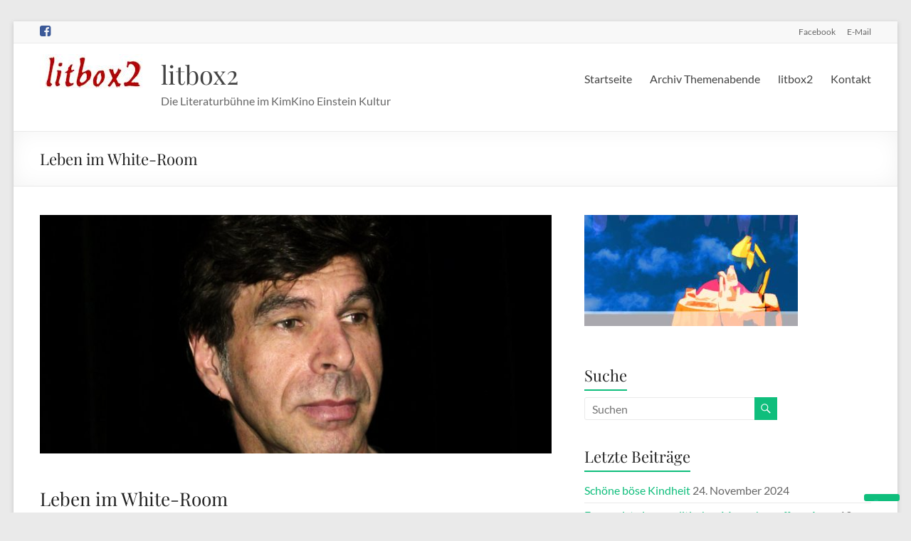

--- FILE ---
content_type: text/html; charset=UTF-8
request_url: https://www.litbox2.de/themenabend_juni/leben-im-white-room/
body_size: 16161
content:
<!DOCTYPE html>
<!--[if IE 7]>
<html class="ie ie7" lang="de">
<![endif]-->
<!--[if IE 8]>
<html class="ie ie8" lang="de">
<![endif]-->
<!--[if !(IE 7) & !(IE 8)]><!-->
<html lang="de">
<!--<![endif]-->
<head>
	<meta charset="UTF-8" />
	<meta name="viewport" content="width=device-width, initial-scale=1">
	<link rel="profile" href="http://gmpg.org/xfn/11" />
				<script type="text/javascript" class="_iub_cs_skip">
				var _iub = _iub || {};
				_iub.csConfiguration = _iub.csConfiguration || {};
				_iub.csConfiguration.siteId = "2850245";
				_iub.csConfiguration.cookiePolicyId = "36246898";
			</script>
			<script class="_iub_cs_skip" src="https://cs.iubenda.com/sync/2850245.js"></script>
			<title>Leben im White-Room &#8211; litbox2</title>
<meta name='robots' content='max-image-preview:large' />
<link rel="preload" href="https://www.litbox2.de/wp-content/plugins/rate-my-post/public/css/fonts/ratemypost.ttf" type="font/ttf" as="font" crossorigin="anonymous"><link rel='dns-prefetch' href='//cdn.iubenda.com' />
<link rel='dns-prefetch' href='//ajax.googleapis.com' />
<link rel='dns-prefetch' href='//cdn.jsdelivr.net' />

<link rel="alternate" type="application/rss+xml" title="litbox2 &raquo; Feed" href="https://www.litbox2.de/feed/" />
<link rel="alternate" type="application/rss+xml" title="litbox2 &raquo; Kommentar-Feed" href="https://www.litbox2.de/comments/feed/" />
<link rel="alternate" type="application/rss+xml" title="litbox2 &raquo; Leben im White-Room-Kommentar-Feed" href="https://www.litbox2.de/themenabend_juni/leben-im-white-room/feed/" />
<script type="text/javascript">
/* <![CDATA[ */
window._wpemojiSettings = {"baseUrl":"https:\/\/s.w.org\/images\/core\/emoji\/15.0.3\/72x72\/","ext":".png","svgUrl":"https:\/\/s.w.org\/images\/core\/emoji\/15.0.3\/svg\/","svgExt":".svg","source":{"concatemoji":"https:\/\/www.litbox2.de\/wp-includes\/js\/wp-emoji-release.min.js?ver=6.6.4"}};
/*! This file is auto-generated */
!function(i,n){var o,s,e;function c(e){try{var t={supportTests:e,timestamp:(new Date).valueOf()};sessionStorage.setItem(o,JSON.stringify(t))}catch(e){}}function p(e,t,n){e.clearRect(0,0,e.canvas.width,e.canvas.height),e.fillText(t,0,0);var t=new Uint32Array(e.getImageData(0,0,e.canvas.width,e.canvas.height).data),r=(e.clearRect(0,0,e.canvas.width,e.canvas.height),e.fillText(n,0,0),new Uint32Array(e.getImageData(0,0,e.canvas.width,e.canvas.height).data));return t.every(function(e,t){return e===r[t]})}function u(e,t,n){switch(t){case"flag":return n(e,"\ud83c\udff3\ufe0f\u200d\u26a7\ufe0f","\ud83c\udff3\ufe0f\u200b\u26a7\ufe0f")?!1:!n(e,"\ud83c\uddfa\ud83c\uddf3","\ud83c\uddfa\u200b\ud83c\uddf3")&&!n(e,"\ud83c\udff4\udb40\udc67\udb40\udc62\udb40\udc65\udb40\udc6e\udb40\udc67\udb40\udc7f","\ud83c\udff4\u200b\udb40\udc67\u200b\udb40\udc62\u200b\udb40\udc65\u200b\udb40\udc6e\u200b\udb40\udc67\u200b\udb40\udc7f");case"emoji":return!n(e,"\ud83d\udc26\u200d\u2b1b","\ud83d\udc26\u200b\u2b1b")}return!1}function f(e,t,n){var r="undefined"!=typeof WorkerGlobalScope&&self instanceof WorkerGlobalScope?new OffscreenCanvas(300,150):i.createElement("canvas"),a=r.getContext("2d",{willReadFrequently:!0}),o=(a.textBaseline="top",a.font="600 32px Arial",{});return e.forEach(function(e){o[e]=t(a,e,n)}),o}function t(e){var t=i.createElement("script");t.src=e,t.defer=!0,i.head.appendChild(t)}"undefined"!=typeof Promise&&(o="wpEmojiSettingsSupports",s=["flag","emoji"],n.supports={everything:!0,everythingExceptFlag:!0},e=new Promise(function(e){i.addEventListener("DOMContentLoaded",e,{once:!0})}),new Promise(function(t){var n=function(){try{var e=JSON.parse(sessionStorage.getItem(o));if("object"==typeof e&&"number"==typeof e.timestamp&&(new Date).valueOf()<e.timestamp+604800&&"object"==typeof e.supportTests)return e.supportTests}catch(e){}return null}();if(!n){if("undefined"!=typeof Worker&&"undefined"!=typeof OffscreenCanvas&&"undefined"!=typeof URL&&URL.createObjectURL&&"undefined"!=typeof Blob)try{var e="postMessage("+f.toString()+"("+[JSON.stringify(s),u.toString(),p.toString()].join(",")+"));",r=new Blob([e],{type:"text/javascript"}),a=new Worker(URL.createObjectURL(r),{name:"wpTestEmojiSupports"});return void(a.onmessage=function(e){c(n=e.data),a.terminate(),t(n)})}catch(e){}c(n=f(s,u,p))}t(n)}).then(function(e){for(var t in e)n.supports[t]=e[t],n.supports.everything=n.supports.everything&&n.supports[t],"flag"!==t&&(n.supports.everythingExceptFlag=n.supports.everythingExceptFlag&&n.supports[t]);n.supports.everythingExceptFlag=n.supports.everythingExceptFlag&&!n.supports.flag,n.DOMReady=!1,n.readyCallback=function(){n.DOMReady=!0}}).then(function(){return e}).then(function(){var e;n.supports.everything||(n.readyCallback(),(e=n.source||{}).concatemoji?t(e.concatemoji):e.wpemoji&&e.twemoji&&(t(e.twemoji),t(e.wpemoji)))}))}((window,document),window._wpemojiSettings);
/* ]]> */
</script>
<style id='wp-emoji-styles-inline-css' type='text/css'>

	img.wp-smiley, img.emoji {
		display: inline !important;
		border: none !important;
		box-shadow: none !important;
		height: 1em !important;
		width: 1em !important;
		margin: 0 0.07em !important;
		vertical-align: -0.1em !important;
		background: none !important;
		padding: 0 !important;
	}
</style>
<link rel='stylesheet' id='wp-block-library-css' href='https://www.litbox2.de/wp-includes/css/dist/block-library/style.min.css?ver=6.6.4' type='text/css' media='all' />
<style id='wp-block-library-theme-inline-css' type='text/css'>
.wp-block-audio :where(figcaption){color:#555;font-size:13px;text-align:center}.is-dark-theme .wp-block-audio :where(figcaption){color:#ffffffa6}.wp-block-audio{margin:0 0 1em}.wp-block-code{border:1px solid #ccc;border-radius:4px;font-family:Menlo,Consolas,monaco,monospace;padding:.8em 1em}.wp-block-embed :where(figcaption){color:#555;font-size:13px;text-align:center}.is-dark-theme .wp-block-embed :where(figcaption){color:#ffffffa6}.wp-block-embed{margin:0 0 1em}.blocks-gallery-caption{color:#555;font-size:13px;text-align:center}.is-dark-theme .blocks-gallery-caption{color:#ffffffa6}:root :where(.wp-block-image figcaption){color:#555;font-size:13px;text-align:center}.is-dark-theme :root :where(.wp-block-image figcaption){color:#ffffffa6}.wp-block-image{margin:0 0 1em}.wp-block-pullquote{border-bottom:4px solid;border-top:4px solid;color:currentColor;margin-bottom:1.75em}.wp-block-pullquote cite,.wp-block-pullquote footer,.wp-block-pullquote__citation{color:currentColor;font-size:.8125em;font-style:normal;text-transform:uppercase}.wp-block-quote{border-left:.25em solid;margin:0 0 1.75em;padding-left:1em}.wp-block-quote cite,.wp-block-quote footer{color:currentColor;font-size:.8125em;font-style:normal;position:relative}.wp-block-quote.has-text-align-right{border-left:none;border-right:.25em solid;padding-left:0;padding-right:1em}.wp-block-quote.has-text-align-center{border:none;padding-left:0}.wp-block-quote.is-large,.wp-block-quote.is-style-large,.wp-block-quote.is-style-plain{border:none}.wp-block-search .wp-block-search__label{font-weight:700}.wp-block-search__button{border:1px solid #ccc;padding:.375em .625em}:where(.wp-block-group.has-background){padding:1.25em 2.375em}.wp-block-separator.has-css-opacity{opacity:.4}.wp-block-separator{border:none;border-bottom:2px solid;margin-left:auto;margin-right:auto}.wp-block-separator.has-alpha-channel-opacity{opacity:1}.wp-block-separator:not(.is-style-wide):not(.is-style-dots){width:100px}.wp-block-separator.has-background:not(.is-style-dots){border-bottom:none;height:1px}.wp-block-separator.has-background:not(.is-style-wide):not(.is-style-dots){height:2px}.wp-block-table{margin:0 0 1em}.wp-block-table td,.wp-block-table th{word-break:normal}.wp-block-table :where(figcaption){color:#555;font-size:13px;text-align:center}.is-dark-theme .wp-block-table :where(figcaption){color:#ffffffa6}.wp-block-video :where(figcaption){color:#555;font-size:13px;text-align:center}.is-dark-theme .wp-block-video :where(figcaption){color:#ffffffa6}.wp-block-video{margin:0 0 1em}:root :where(.wp-block-template-part.has-background){margin-bottom:0;margin-top:0;padding:1.25em 2.375em}
</style>
<link rel='stylesheet' id='ugb-style-css-v2-css' href='https://www.litbox2.de/wp-content/plugins/stackable-ultimate-gutenberg-blocks/dist/deprecated/frontend_blocks_deprecated_v2.css?ver=3.19.6' type='text/css' media='all' />
<style id='ugb-style-css-v2-inline-css' type='text/css'>
:root {--stk-block-width-default-detected: 750px;}
:root {
			--content-width: 750px;
		}
</style>
<link rel='stylesheet' id='coblocks-frontend-css' href='https://www.litbox2.de/wp-content/plugins/coblocks/dist/style-coblocks-1.css?ver=3.1.16' type='text/css' media='all' />
<link rel='stylesheet' id='coblocks-extensions-css' href='https://www.litbox2.de/wp-content/plugins/coblocks/dist/style-coblocks-extensions.css?ver=3.1.16' type='text/css' media='all' />
<link rel='stylesheet' id='coblocks-animation-css' href='https://www.litbox2.de/wp-content/plugins/coblocks/dist/style-coblocks-animation.css?ver=2677611078ee87eb3b1c' type='text/css' media='all' />
<link rel='stylesheet' id='rate-my-post-css' href='https://www.litbox2.de/wp-content/plugins/rate-my-post/public/css/rate-my-post.min.css?ver=4.4.4' type='text/css' media='all' />
<style id='classic-theme-styles-inline-css' type='text/css'>
/*! This file is auto-generated */
.wp-block-button__link{color:#fff;background-color:#32373c;border-radius:9999px;box-shadow:none;text-decoration:none;padding:calc(.667em + 2px) calc(1.333em + 2px);font-size:1.125em}.wp-block-file__button{background:#32373c;color:#fff;text-decoration:none}
</style>
<style id='global-styles-inline-css' type='text/css'>
:root{--wp--preset--aspect-ratio--square: 1;--wp--preset--aspect-ratio--4-3: 4/3;--wp--preset--aspect-ratio--3-4: 3/4;--wp--preset--aspect-ratio--3-2: 3/2;--wp--preset--aspect-ratio--2-3: 2/3;--wp--preset--aspect-ratio--16-9: 16/9;--wp--preset--aspect-ratio--9-16: 9/16;--wp--preset--color--black: #000000;--wp--preset--color--cyan-bluish-gray: #abb8c3;--wp--preset--color--white: #ffffff;--wp--preset--color--pale-pink: #f78da7;--wp--preset--color--vivid-red: #cf2e2e;--wp--preset--color--luminous-vivid-orange: #ff6900;--wp--preset--color--luminous-vivid-amber: #fcb900;--wp--preset--color--light-green-cyan: #7bdcb5;--wp--preset--color--vivid-green-cyan: #00d084;--wp--preset--color--pale-cyan-blue: #8ed1fc;--wp--preset--color--vivid-cyan-blue: #0693e3;--wp--preset--color--vivid-purple: #9b51e0;--wp--preset--gradient--vivid-cyan-blue-to-vivid-purple: linear-gradient(135deg,rgba(6,147,227,1) 0%,rgb(155,81,224) 100%);--wp--preset--gradient--light-green-cyan-to-vivid-green-cyan: linear-gradient(135deg,rgb(122,220,180) 0%,rgb(0,208,130) 100%);--wp--preset--gradient--luminous-vivid-amber-to-luminous-vivid-orange: linear-gradient(135deg,rgba(252,185,0,1) 0%,rgba(255,105,0,1) 100%);--wp--preset--gradient--luminous-vivid-orange-to-vivid-red: linear-gradient(135deg,rgba(255,105,0,1) 0%,rgb(207,46,46) 100%);--wp--preset--gradient--very-light-gray-to-cyan-bluish-gray: linear-gradient(135deg,rgb(238,238,238) 0%,rgb(169,184,195) 100%);--wp--preset--gradient--cool-to-warm-spectrum: linear-gradient(135deg,rgb(74,234,220) 0%,rgb(151,120,209) 20%,rgb(207,42,186) 40%,rgb(238,44,130) 60%,rgb(251,105,98) 80%,rgb(254,248,76) 100%);--wp--preset--gradient--blush-light-purple: linear-gradient(135deg,rgb(255,206,236) 0%,rgb(152,150,240) 100%);--wp--preset--gradient--blush-bordeaux: linear-gradient(135deg,rgb(254,205,165) 0%,rgb(254,45,45) 50%,rgb(107,0,62) 100%);--wp--preset--gradient--luminous-dusk: linear-gradient(135deg,rgb(255,203,112) 0%,rgb(199,81,192) 50%,rgb(65,88,208) 100%);--wp--preset--gradient--pale-ocean: linear-gradient(135deg,rgb(255,245,203) 0%,rgb(182,227,212) 50%,rgb(51,167,181) 100%);--wp--preset--gradient--electric-grass: linear-gradient(135deg,rgb(202,248,128) 0%,rgb(113,206,126) 100%);--wp--preset--gradient--midnight: linear-gradient(135deg,rgb(2,3,129) 0%,rgb(40,116,252) 100%);--wp--preset--font-size--small: 13px;--wp--preset--font-size--medium: 20px;--wp--preset--font-size--large: 36px;--wp--preset--font-size--x-large: 42px;--wp--preset--spacing--20: 0.44rem;--wp--preset--spacing--30: 0.67rem;--wp--preset--spacing--40: 1rem;--wp--preset--spacing--50: 1.5rem;--wp--preset--spacing--60: 2.25rem;--wp--preset--spacing--70: 3.38rem;--wp--preset--spacing--80: 5.06rem;--wp--preset--shadow--natural: 6px 6px 9px rgba(0, 0, 0, 0.2);--wp--preset--shadow--deep: 12px 12px 50px rgba(0, 0, 0, 0.4);--wp--preset--shadow--sharp: 6px 6px 0px rgba(0, 0, 0, 0.2);--wp--preset--shadow--outlined: 6px 6px 0px -3px rgba(255, 255, 255, 1), 6px 6px rgba(0, 0, 0, 1);--wp--preset--shadow--crisp: 6px 6px 0px rgba(0, 0, 0, 1);}:where(.is-layout-flex){gap: 0.5em;}:where(.is-layout-grid){gap: 0.5em;}body .is-layout-flex{display: flex;}.is-layout-flex{flex-wrap: wrap;align-items: center;}.is-layout-flex > :is(*, div){margin: 0;}body .is-layout-grid{display: grid;}.is-layout-grid > :is(*, div){margin: 0;}:where(.wp-block-columns.is-layout-flex){gap: 2em;}:where(.wp-block-columns.is-layout-grid){gap: 2em;}:where(.wp-block-post-template.is-layout-flex){gap: 1.25em;}:where(.wp-block-post-template.is-layout-grid){gap: 1.25em;}.has-black-color{color: var(--wp--preset--color--black) !important;}.has-cyan-bluish-gray-color{color: var(--wp--preset--color--cyan-bluish-gray) !important;}.has-white-color{color: var(--wp--preset--color--white) !important;}.has-pale-pink-color{color: var(--wp--preset--color--pale-pink) !important;}.has-vivid-red-color{color: var(--wp--preset--color--vivid-red) !important;}.has-luminous-vivid-orange-color{color: var(--wp--preset--color--luminous-vivid-orange) !important;}.has-luminous-vivid-amber-color{color: var(--wp--preset--color--luminous-vivid-amber) !important;}.has-light-green-cyan-color{color: var(--wp--preset--color--light-green-cyan) !important;}.has-vivid-green-cyan-color{color: var(--wp--preset--color--vivid-green-cyan) !important;}.has-pale-cyan-blue-color{color: var(--wp--preset--color--pale-cyan-blue) !important;}.has-vivid-cyan-blue-color{color: var(--wp--preset--color--vivid-cyan-blue) !important;}.has-vivid-purple-color{color: var(--wp--preset--color--vivid-purple) !important;}.has-black-background-color{background-color: var(--wp--preset--color--black) !important;}.has-cyan-bluish-gray-background-color{background-color: var(--wp--preset--color--cyan-bluish-gray) !important;}.has-white-background-color{background-color: var(--wp--preset--color--white) !important;}.has-pale-pink-background-color{background-color: var(--wp--preset--color--pale-pink) !important;}.has-vivid-red-background-color{background-color: var(--wp--preset--color--vivid-red) !important;}.has-luminous-vivid-orange-background-color{background-color: var(--wp--preset--color--luminous-vivid-orange) !important;}.has-luminous-vivid-amber-background-color{background-color: var(--wp--preset--color--luminous-vivid-amber) !important;}.has-light-green-cyan-background-color{background-color: var(--wp--preset--color--light-green-cyan) !important;}.has-vivid-green-cyan-background-color{background-color: var(--wp--preset--color--vivid-green-cyan) !important;}.has-pale-cyan-blue-background-color{background-color: var(--wp--preset--color--pale-cyan-blue) !important;}.has-vivid-cyan-blue-background-color{background-color: var(--wp--preset--color--vivid-cyan-blue) !important;}.has-vivid-purple-background-color{background-color: var(--wp--preset--color--vivid-purple) !important;}.has-black-border-color{border-color: var(--wp--preset--color--black) !important;}.has-cyan-bluish-gray-border-color{border-color: var(--wp--preset--color--cyan-bluish-gray) !important;}.has-white-border-color{border-color: var(--wp--preset--color--white) !important;}.has-pale-pink-border-color{border-color: var(--wp--preset--color--pale-pink) !important;}.has-vivid-red-border-color{border-color: var(--wp--preset--color--vivid-red) !important;}.has-luminous-vivid-orange-border-color{border-color: var(--wp--preset--color--luminous-vivid-orange) !important;}.has-luminous-vivid-amber-border-color{border-color: var(--wp--preset--color--luminous-vivid-amber) !important;}.has-light-green-cyan-border-color{border-color: var(--wp--preset--color--light-green-cyan) !important;}.has-vivid-green-cyan-border-color{border-color: var(--wp--preset--color--vivid-green-cyan) !important;}.has-pale-cyan-blue-border-color{border-color: var(--wp--preset--color--pale-cyan-blue) !important;}.has-vivid-cyan-blue-border-color{border-color: var(--wp--preset--color--vivid-cyan-blue) !important;}.has-vivid-purple-border-color{border-color: var(--wp--preset--color--vivid-purple) !important;}.has-vivid-cyan-blue-to-vivid-purple-gradient-background{background: var(--wp--preset--gradient--vivid-cyan-blue-to-vivid-purple) !important;}.has-light-green-cyan-to-vivid-green-cyan-gradient-background{background: var(--wp--preset--gradient--light-green-cyan-to-vivid-green-cyan) !important;}.has-luminous-vivid-amber-to-luminous-vivid-orange-gradient-background{background: var(--wp--preset--gradient--luminous-vivid-amber-to-luminous-vivid-orange) !important;}.has-luminous-vivid-orange-to-vivid-red-gradient-background{background: var(--wp--preset--gradient--luminous-vivid-orange-to-vivid-red) !important;}.has-very-light-gray-to-cyan-bluish-gray-gradient-background{background: var(--wp--preset--gradient--very-light-gray-to-cyan-bluish-gray) !important;}.has-cool-to-warm-spectrum-gradient-background{background: var(--wp--preset--gradient--cool-to-warm-spectrum) !important;}.has-blush-light-purple-gradient-background{background: var(--wp--preset--gradient--blush-light-purple) !important;}.has-blush-bordeaux-gradient-background{background: var(--wp--preset--gradient--blush-bordeaux) !important;}.has-luminous-dusk-gradient-background{background: var(--wp--preset--gradient--luminous-dusk) !important;}.has-pale-ocean-gradient-background{background: var(--wp--preset--gradient--pale-ocean) !important;}.has-electric-grass-gradient-background{background: var(--wp--preset--gradient--electric-grass) !important;}.has-midnight-gradient-background{background: var(--wp--preset--gradient--midnight) !important;}.has-small-font-size{font-size: var(--wp--preset--font-size--small) !important;}.has-medium-font-size{font-size: var(--wp--preset--font-size--medium) !important;}.has-large-font-size{font-size: var(--wp--preset--font-size--large) !important;}.has-x-large-font-size{font-size: var(--wp--preset--font-size--x-large) !important;}
:where(.wp-block-post-template.is-layout-flex){gap: 1.25em;}:where(.wp-block-post-template.is-layout-grid){gap: 1.25em;}
:where(.wp-block-columns.is-layout-flex){gap: 2em;}:where(.wp-block-columns.is-layout-grid){gap: 2em;}
:root :where(.wp-block-pullquote){font-size: 1.5em;line-height: 1.6;}
</style>
<link rel='stylesheet' id='ap-fileuploader-animation-css' href='https://www.litbox2.de/wp-content/plugins/accesspress-anonymous-post-pro/css/loading-animation.css?ver=6.6.4' type='text/css' media='all' />
<link rel='stylesheet' id='ap-fileuploader-css' href='https://www.litbox2.de/wp-content/plugins/accesspress-anonymous-post-pro/css/fileuploader.css?ver=6.6.4' type='text/css' media='all' />
<link rel='stylesheet' id='ap-jquery-ui-style-css' href='//ajax.googleapis.com/ajax/libs/jqueryui/1.8.2/themes/smoothness/jquery-ui.css?ver=6.6.4' type='text/css' media='all' />
<link rel='stylesheet' id='ap-tagit-styles-css' href='https://www.litbox2.de/wp-content/plugins/accesspress-anonymous-post-pro/css/jquery.tagit.css?ver=6.6.4' type='text/css' media='all' />
<link rel='stylesheet' id='ap-tagit-ui-styles-css' href='https://www.litbox2.de/wp-content/plugins/accesspress-anonymous-post-pro/css/tagit.ui-zendesk.css?ver=6.6.4' type='text/css' media='all' />
<link rel='stylesheet' id='ap-front-styles-css' href='https://www.litbox2.de/wp-content/plugins/accesspress-anonymous-post-pro/css/frontend-style.css?ver=3.2.7' type='text/css' media='all' />
<link rel='stylesheet' id='ap-lightbox-css-css' href='https://www.litbox2.de/wp-content/plugins/accesspress-anonymous-post-pro/lightbox/css/lightbox.css?ver=3.2.7' type='text/css' media='all' />
<link rel='stylesheet' id='rcno-default-style-css' href='https://www.litbox2.de/wp-content/plugins/recencio-book-reviews/public/templates/rcno_default/default-style.css?ver=1.0.0' type='text/css' media='all' />
<link rel='stylesheet' id='recencio-book-reviews-css' href='https://www.litbox2.de/wp-content/plugins/recencio-book-reviews/public/css/rcno-reviews-public.css?ver=1.66.0' type='text/css' media='all' />
<style id='recencio-book-reviews-inline-css' type='text/css'>

				.rcno-admin-rating span {
				    color: rgba(255, 235, 59, 1)
				}
			
					ul.rcno-taxlist-book-covers {
					    display: flex;
					    justify-content: flex-start;
					    flex-wrap: wrap;
					    list-style: none;
					}
					ul.rcno-taxlist-book-covers li {
					    flex: 0 1 85px;
					    margin: 0 10px 10px 0;
					}
					ul.rcno-taxlist-book-covers p {
					    display: none;
					}
				
</style>
<link rel='stylesheet' id='wp-postratings-css' href='https://www.litbox2.de/wp-content/plugins/wp-postratings/css/postratings-css.css?ver=1.91.2' type='text/css' media='all' />
<link rel='stylesheet' id='wp-components-css' href='https://www.litbox2.de/wp-includes/css/dist/components/style.min.css?ver=6.6.4' type='text/css' media='all' />
<link rel='stylesheet' id='godaddy-styles-css' href='https://www.litbox2.de/wp-content/plugins/coblocks/includes/Dependencies/GoDaddy/Styles/build/latest.css?ver=2.0.2' type='text/css' media='all' />
<link rel='stylesheet' id='spacious_style-css' href='https://www.litbox2.de/wp-content/themes/spacious/style.css?ver=6.6.4' type='text/css' media='all' />
<style id='spacious_style-inline-css' type='text/css'>
h1, h2, h3, h4, h5, h6{font-family:Playfair Display;}
</style>
<link rel='stylesheet' id='spacious-genericons-css' href='https://www.litbox2.de/wp-content/themes/spacious/genericons/genericons.css?ver=3.3.1' type='text/css' media='all' />
<link rel='stylesheet' id='spacious-font-awesome-css' href='https://www.litbox2.de/wp-content/themes/spacious/font-awesome/css/font-awesome.min.css?ver=4.7.0' type='text/css' media='all' />
<link rel='stylesheet' id='spacious_googlefonts-css' href='//www.litbox2.de/wp-content/uploads/omgf/spacious_googlefonts/spacious_googlefonts.css?ver=1666368028' type='text/css' media='all' />
<link rel='stylesheet' id='sib-front-css-css' href='https://www.litbox2.de/wp-content/plugins/mailin/css/mailin-front.css?ver=6.6.4' type='text/css' media='all' />

<script  type="text/javascript" class=" _iub_cs_skip" type="text/javascript" id="iubenda-head-inline-scripts-0">
/* <![CDATA[ */
            var _iub = _iub || [];
            _iub.csConfiguration ={"floatingPreferencesButtonDisplay":"bottom-right","lang":"de","siteId":"2850245","cookiePolicyId":"36246898","whitelabel":false,"invalidateConsentWithoutLog":true,"banner":{"closeButtonDisplay":false,"listPurposes":true,"explicitWithdrawal":true,"rejectButtonDisplay":true,"acceptButtonDisplay":true,"customizeButtonDisplay":true,"position":"float-bottom-left","style":"light","textColor":"#000000","backgroundColor":"#FFFFFF","customizeButtonCaptionColor":"#4D4D4D","customizeButtonColor":"#DADADA"},"consentOnContinuedBrowsing":false,"perPurposeConsent":true,"countryDetection":true,"gdprAppliesGlobally":false,"enableCcpa":true,"enableLgpd":true}; 
/* ]]> */
</script>
<script  type="text/javascript" class=" _iub_cs_skip" type="text/javascript" src="//cdn.iubenda.com/cs/ccpa/stub.js?ver=3.12.5" id="iubenda-head-scripts-0-js"></script>
<script  type="text/javascript" charset="UTF-8" async="" class=" _iub_cs_skip" type="text/javascript" src="//cdn.iubenda.com/cs/iubenda_cs.js?ver=3.12.5" id="iubenda-head-scripts-1-js"></script>
<script type="text/javascript" id="ugb-block-frontend-js-v2-js-extra">
/* <![CDATA[ */
var stackable = {"restUrl":"https:\/\/www.litbox2.de\/wp-json\/"};
/* ]]> */
</script>
<script type="text/javascript" src="https://www.litbox2.de/wp-content/plugins/stackable-ultimate-gutenberg-blocks/dist/deprecated/frontend_blocks_deprecated_v2.js?ver=3.19.6" id="ugb-block-frontend-js-v2-js"></script>
<script type="text/javascript" src="https://www.litbox2.de/wp-includes/js/jquery/jquery.min.js?ver=3.7.1" id="jquery-core-js"></script>
<script type="text/javascript" src="https://www.litbox2.de/wp-includes/js/jquery/jquery-migrate.min.js?ver=3.4.1" id="jquery-migrate-js"></script>
<script type="text/javascript" src="//ajax.googleapis.com/ajax/libs/jqueryui/1.9.2/jquery-ui.min.js?ver=6.6.4" id="ap-jquery-ui-js"></script>
<script type="text/javascript" src="https://www.litbox2.de/wp-content/plugins/accesspress-anonymous-post-pro/js/tag-it.js?ver=3.2.7" id="ap-tagit-js-js"></script>
<script type="text/javascript" src="https://www.litbox2.de/wp-content/plugins/accesspress-anonymous-post-pro/js/tag-it-custom.js?ver=3.2.7" id="ap-tagit-custom-js-js"></script>
<script type="text/javascript" src="https://www.litbox2.de/wp-content/plugins/accesspress-anonymous-post-pro/js/fileuploader.js?ver=6.6.4" id="ap-fileuploader-js"></script>
<script type="text/javascript" src="https://www.litbox2.de/wp-content/plugins/accesspress-anonymous-post-pro/lightbox/js/lightbox.js?ver=3.2.7" id="ap-lightbox-js-js"></script>
<script type="text/javascript" src="https://www.litbox2.de/wp-includes/js/jquery/ui/core.min.js?ver=1.13.3" id="jquery-ui-core-js"></script>
<script type="text/javascript" src="https://www.litbox2.de/wp-includes/js/jquery/ui/datepicker.min.js?ver=1.13.3" id="jquery-ui-datepicker-js"></script>
<script type="text/javascript" id="jquery-ui-datepicker-js-after">
/* <![CDATA[ */
jQuery(function(jQuery){jQuery.datepicker.setDefaults({"closeText":"Schlie\u00dfen","currentText":"Heute","monthNames":["Januar","Februar","M\u00e4rz","April","Mai","Juni","Juli","August","September","Oktober","November","Dezember"],"monthNamesShort":["Jan.","Feb.","M\u00e4rz","Apr.","Mai","Juni","Juli","Aug.","Sep.","Okt.","Nov.","Dez."],"nextText":"Weiter","prevText":"Zur\u00fcck","dayNames":["Sonntag","Montag","Dienstag","Mittwoch","Donnerstag","Freitag","Samstag"],"dayNamesShort":["So.","Mo.","Di.","Mi.","Do.","Fr.","Sa."],"dayNamesMin":["S","M","D","M","D","F","S"],"dateFormat":"d. MM yy","firstDay":1,"isRTL":false});});
/* ]]> */
</script>
<script type="text/javascript" id="ap-frontend-js-js-extra">
/* <![CDATA[ */
var ap_fileuploader = {"upload_url":"https:\/\/www.litbox2.de\/wp-admin\/admin-ajax.php","nonce":"640878d322"};
var ap_form_required_message = "This field is required";
var ap_captcha_error_message = "Sum is not correct.";
/* ]]> */
</script>
<script type="text/javascript" src="https://www.litbox2.de/wp-content/plugins/accesspress-anonymous-post-pro/js/frontend.js?ver=3.2.7" id="ap-frontend-js-js"></script>
<script type="text/javascript" src="https://www.litbox2.de/wp-content/plugins/recencio-book-reviews/public/js/rcno-reviews-public.js?ver=1.66.0" id="recencio-book-reviews-js"></script>
<script type="text/javascript" src="https://www.litbox2.de/wp-content/themes/spacious/js/spacious-custom.js?ver=6.6.4" id="spacious-custom-js"></script>
<!--[if lte IE 8]>
<script type="text/javascript" src="https://www.litbox2.de/wp-content/themes/spacious/js/html5shiv.min.js?ver=6.6.4" id="html5-js"></script>
<![endif]-->
<script type="text/javascript" id="sib-front-js-js-extra">
/* <![CDATA[ */
var sibErrMsg = {"invalidMail":"Please fill out valid email address","requiredField":"Please fill out required fields","invalidDateFormat":"Please fill out valid date format","invalidSMSFormat":"Please fill out valid phone number"};
var ajax_sib_front_object = {"ajax_url":"https:\/\/www.litbox2.de\/wp-admin\/admin-ajax.php","ajax_nonce":"a6533fa1ce","flag_url":"https:\/\/www.litbox2.de\/wp-content\/plugins\/mailin\/img\/flags\/"};
/* ]]> */
</script>
<script type="text/javascript" src="https://www.litbox2.de/wp-content/plugins/mailin/js/mailin-front.js?ver=1768472875" id="sib-front-js-js"></script>
<link rel="https://api.w.org/" href="https://www.litbox2.de/wp-json/" /><link rel="alternate" title="JSON" type="application/json" href="https://www.litbox2.de/wp-json/wp/v2/themenabend_juni/961" /><link rel="EditURI" type="application/rsd+xml" title="RSD" href="https://www.litbox2.de/xmlrpc.php?rsd" />
<meta name="generator" content="WordPress 6.6.4" />
<link rel="canonical" href="https://www.litbox2.de/themenabend_juni/leben-im-white-room/" />
<link rel='shortlink' href='https://www.litbox2.de/?p=961' />
<link rel="alternate" title="oEmbed (JSON)" type="application/json+oembed" href="https://www.litbox2.de/wp-json/oembed/1.0/embed?url=https%3A%2F%2Fwww.litbox2.de%2Fthemenabend_juni%2Fleben-im-white-room%2F" />
<link rel="alternate" title="oEmbed (XML)" type="text/xml+oembed" href="https://www.litbox2.de/wp-json/oembed/1.0/embed?url=https%3A%2F%2Fwww.litbox2.de%2Fthemenabend_juni%2Fleben-im-white-room%2F&#038;format=xml" />
<link rel="pingback" href="https://www.litbox2.de/xmlrpc.php"><style type="text/css">.blue-message {
    background-color: #3399ff;
    color: #ffffff;
    text-shadow: none;
    font-size: 16px;
    line-height: 24px;
    padding: 10px;
    padding-top: 10px;
    padding-right: 10px;
    padding-bottom: 10px;
    padding-left: 10px;
}.green-message {
    background-color: #8cc14c;
    color: #ffffff;
    text-shadow: none;
    font-size: 16px;
    line-height: 24px;
    padding: 10px;
    padding-top: 10px;
    padding-right: 10px;
    padding-bottom: 10px;
    padding-left: 10px;
}.orange-message {
    background-color: #faa732;
    color: #ffffff;
    text-shadow: none;
    font-size: 16px;
    line-height: 24px;
    padding: 10px;
    padding-top: 10px;
    padding-right: 10px;
    padding-bottom: 10px;
    padding-left: 10px;
}.red-message {
    background-color: #da4d31;
    color: #ffffff;
    text-shadow: none;
    font-size: 16px;
    line-height: 24px;
    padding: 10px;
    padding-top: 10px;
    padding-right: 10px;
    padding-bottom: 10px;
    padding-left: 10px;
}.grey-message {
    background-color: #53555c;
    color: #ffffff;
    text-shadow: none;
    font-size: 16px;
    line-height: 24px;
    padding: 10px;
    padding-top: 10px;
    padding-right: 10px;
    padding-bottom: 10px;
    padding-left: 10px;
}.left-block {
    background: radial-gradient(ellipse at center center, #ffffff 0%, #f2f2f2 100%);
    color: #8b8e97;
    padding: 10px;
    padding-top: 10px;
    padding-right: 10px;
    padding-bottom: 10px;
    padding-left: 10px;
    margin: 10px;
    margin-top: 10px;
    margin-right: 10px;
    margin-bottom: 10px;
    margin-left: 10px;
    float: left;
}.right-block {
    background: radial-gradient(ellipse at center center, #ffffff 0%, #f2f2f2 100%);
    color: #8b8e97;
    padding: 10px;
    padding-top: 10px;
    padding-right: 10px;
    padding-bottom: 10px;
    padding-left: 10px;
    margin: 10px;
    margin-top: 10px;
    margin-right: 10px;
    margin-bottom: 10px;
    margin-left: 10px;
    float: right;
}.blockquotes {
    background-color: none;
    border-left: 5px solid #f1f1f1;
    color: #8B8E97;
    font-size: 16px;
    font-style: italic;
    line-height: 22px;
    padding-left: 15px;
    padding: 10px;
    padding-top: 10px;
    padding-right: 10px;
    padding-bottom: 10px;
    width: 60%;
    float: left;
}</style><style id="uagb-style-conditional-extension">@media (min-width: 1025px){body .uag-hide-desktop.uagb-google-map__wrap,body .uag-hide-desktop{display:none !important}}@media (min-width: 768px) and (max-width: 1024px){body .uag-hide-tab.uagb-google-map__wrap,body .uag-hide-tab{display:none !important}}@media (max-width: 767px){body .uag-hide-mob.uagb-google-map__wrap,body .uag-hide-mob{display:none !important}}</style></head>

<body class="themenabend_juni-template-default single single-themenabend_juni postid-961 single-format-standard wp-custom-logo wp-embed-responsive  narrow-1218">


<div id="page" class="hfeed site">
	<a class="skip-link screen-reader-text" href="#main">Zum Inhalt springen</a>

	
	
	<header id="masthead" class="site-header clearfix spacious-header-display-one">

					<div id="header-meta">
				<div class="inner-wrap clearfix">
					
		<div class="social-links clearfix">
			<ul>
				<li class="spacious-facebook"><a href="https://www.facebook.com/litboxzwei/" target="_blank"></a></li>			</ul>
		</div><!-- .social-links -->
		
					<div class="small-info-text"></div>

					<nav class="small-menu" class="clearfix">
						<div class="menu-social-links-menue-container"><ul id="menu-social-links-menue" class="menu"><li id="menu-item-24" class="menu-item menu-item-type-custom menu-item-object-custom menu-item-24"><a href="https://www.facebook.com/litboxzwei/">Facebook</a></li>
<li id="menu-item-27" class="menu-item menu-item-type-custom menu-item-object-custom menu-item-27"><a href="mailto:kontakt@litbox2.de">E-Mail</a></li>
</ul></div>					</nav>
				</div>
			</div>
		
		
		<div id="header-text-nav-container" class="">

			<div class="inner-wrap" id="spacious-header-display-one">

				<div id="header-text-nav-wrap" class="clearfix">
					<div id="header-left-section">
													<div id="header-logo-image">

								<a href="https://www.litbox2.de/" class="custom-logo-link" rel="home"><img width="150" height="51" src="https://www.litbox2.de/wp-content/uploads/2020/03/cropped-Logo-150-0-web-1.jpg" class="custom-logo" alt="litbox2" decoding="async" srcset="https://www.litbox2.de/wp-content/uploads/2020/03/cropped-Logo-150-0-web-1.jpg 1x, http://h2147538.stratoserver.net/litbox2/wp-content/uploads/2020/03/Logo-150-0-web.jpg 2x" /></a>
							</div><!-- #header-logo-image -->

							
						<div id="header-text" class="">
															<h3 id="site-title">
									<a href="https://www.litbox2.de/"
									   title="litbox2"
									   rel="home">litbox2</a>
								</h3>
														<p id="site-description">Die Literaturbühne im KimKino Einstein Kultur</p>
							<!-- #site-description -->
						</div><!-- #header-text -->

					</div><!-- #header-left-section -->
					<div id="header-right-section">
						
													<div class="header-action">
															</div>
						
						
		<nav id="site-navigation" class="main-navigation clearfix   " role="navigation">
			<p class="menu-toggle">
				<span class="screen-reader-text">Menü</span>
			</p>
			<div class="menu-primary-container"><ul id="menu-primaer" class="menu"><li id="menu-item-15" class="menu-item menu-item-type-custom menu-item-object-custom menu-item-15"><a href="http://litbox2.de">Startseite</a></li>
<li id="menu-item-1080" class="menu-item menu-item-type-custom menu-item-object-custom menu-item-has-children menu-item-1080"><a>Archiv Themenabende</a>
<ul class="sub-menu">
	<li id="menu-item-3141" class="menu-item menu-item-type-post_type menu-item-object-page menu-item-3141"><a href="https://www.litbox2.de/feelings-2025/">Feelings 2025</a></li>
	<li id="menu-item-3134" class="menu-item menu-item-type-post_type menu-item-object-page menu-item-3134"><a href="https://www.litbox2.de/beziehungsweise/">beziehungsweise – Gedichte über menschliche Bande</a></li>
	<li id="menu-item-3112" class="menu-item menu-item-type-post_type menu-item-object-page menu-item-3112"><a href="https://www.litbox2.de/woher-wir-kommen-eine-spurensuche/">Woher wir kommen – eine Spurensuche</a></li>
	<li id="menu-item-3091" class="menu-item menu-item-type-post_type menu-item-object-page menu-item-3091"><a href="https://www.litbox2.de/endstation-hoffnung/">Endstation Hoffnung</a></li>
	<li id="menu-item-3070" class="menu-item menu-item-type-post_type menu-item-object-page menu-item-3070"><a href="https://www.litbox2.de/moerderisch-schoen/">Mörderisch schön</a></li>
	<li id="menu-item-3045" class="menu-item menu-item-type-post_type menu-item-object-page menu-item-3045"><a href="https://www.litbox2.de/die-liebe-in-unruhigen-zeiten-2/">Make Europa great again, oder was!</a></li>
	<li id="menu-item-3014" class="menu-item menu-item-type-post_type menu-item-object-page menu-item-3014"><a href="https://www.litbox2.de/die-liebe-in-unruhigen-zeiten/">Die Liebe in unruhigen Zeiten</a></li>
	<li id="menu-item-2943" class="menu-item menu-item-type-post_type menu-item-object-page menu-item-2943"><a href="https://www.litbox2.de/schoene-boese-kindheit/">Schöne böse Kindheit</a></li>
	<li id="menu-item-2907" class="menu-item menu-item-type-post_type menu-item-object-page menu-item-2907"><a href="https://www.litbox2.de/40-jahre-muenchner-literaturbuero/">40 Jahre Münchner Literaturbüro</a></li>
	<li id="menu-item-2804" class="menu-item menu-item-type-post_type menu-item-object-page menu-item-2804"><a href="https://www.litbox2.de/der-bayerische-griot/">Der bayerische Griot</a></li>
	<li id="menu-item-2792" class="menu-item menu-item-type-post_type menu-item-object-page menu-item-2792"><a href="https://www.litbox2.de/bloomsday/">Die litbox2 feiert eine Hommage an den Bloomsday</a></li>
	<li id="menu-item-2779" class="menu-item menu-item-type-post_type menu-item-object-page menu-item-2779"><a href="https://www.litbox2.de/auf-ein-wort-europa/">Auf ein Wort – EUROPA</a></li>
	<li id="menu-item-2615" class="menu-item menu-item-type-post_type menu-item-object-page menu-item-2615"><a href="https://www.litbox2.de/maennersache/">Männersache</a></li>
	<li id="menu-item-2613" class="menu-item menu-item-type-post_type menu-item-object-page menu-item-2613"><a href="https://www.litbox2.de/hoywoj/">HOYWOJ</a></li>
	<li id="menu-item-2588" class="menu-item menu-item-type-post_type menu-item-object-page menu-item-2588"><a href="https://www.litbox2.de/von-schein-und-sein/">Von Schein und Sein</a></li>
	<li id="menu-item-2582" class="menu-item menu-item-type-post_type menu-item-object-page menu-item-2582"><a href="https://www.litbox2.de/wellensplitter-und-kultursplitter/">“Wellensplitter und Kultursplitter”</a></li>
	<li id="menu-item-2572" class="menu-item menu-item-type-post_type menu-item-object-page menu-item-2572"><a href="https://www.litbox2.de/tage-des-sommers/">Tage des Sommers</a></li>
	<li id="menu-item-2550" class="menu-item menu-item-type-post_type menu-item-object-page menu-item-2550"><a href="https://www.litbox2.de/finale-autorinnen-fur-europa-2023/">Das Finale „Autor*innen für Europa 2023“</a></li>
	<li id="menu-item-2236" class="menu-item menu-item-type-post_type menu-item-object-page menu-item-2236"><a href="https://www.litbox2.de/von-geschichte-und-geschichten/">Von Geschichte und Geschichten, 8. April 2023</a></li>
	<li id="menu-item-2226" class="menu-item menu-item-type-post_type menu-item-object-page menu-item-2226"><a href="https://www.litbox2.de/vom-glueck-und-seinen-abbildern/">Vom Glück und seinen Abbildern</a></li>
	<li id="menu-item-2197" class="menu-item menu-item-type-post_type menu-item-object-page menu-item-2197"><a href="https://www.litbox2.de/von-krisen-und-abgruenden/">Von Krisen und Abgründen</a></li>
	<li id="menu-item-2181" class="menu-item menu-item-type-post_type menu-item-object-page menu-item-2181"><a href="https://www.litbox2.de/nicht-gesellschaftsfaehige-texte/">Nicht gesellschaftsfähige Texte</a></li>
	<li id="menu-item-2166" class="menu-item menu-item-type-post_type menu-item-object-page menu-item-2166"><a href="https://www.litbox2.de/sommerfest-22/">Sommer, Sonne und ein Fest</a></li>
	<li id="menu-item-1868" class="menu-item menu-item-type-post_type menu-item-object-page menu-item-1868"><a href="https://www.litbox2.de/alle-beitraege-autorinnen-fuer-europa-2022/">Autor*innen für Europa 2022</a></li>
	<li id="menu-item-1766" class="menu-item menu-item-type-post_type menu-item-object-page menu-item-1766"><a href="https://www.litbox2.de/wahrheit-und-erkenntnis/">Wahrheit und Erkenntnis</a></li>
	<li id="menu-item-1720" class="menu-item menu-item-type-post_type menu-item-object-page menu-item-1720"><a href="https://www.litbox2.de/napoleon-thielmann/">Europa versus Napoleon</a></li>
	<li id="menu-item-1761" class="menu-item menu-item-type-post_type menu-item-object-page menu-item-1761"><a href="https://www.litbox2.de/verbrannte-oeffentlichkeit/">„Verb(r)annte Öffentlichkeit</a></li>
	<li id="menu-item-1762" class="menu-item menu-item-type-post_type menu-item-object-page menu-item-1762"><a href="https://www.litbox2.de/die-tausend-seiten-zwischen-lektor-und-autor/">Die tausend Seiten zwischen Lektor und Autor</a></li>
	<li id="menu-item-1763" class="menu-item menu-item-type-post_type menu-item-object-page menu-item-1763"><a href="https://www.litbox2.de/sophi-park-eine-andere-art-zu-denken/">SOPHI PARK – eine andere Art zu Denken</a></li>
	<li id="menu-item-1693" class="menu-item menu-item-type-post_type menu-item-object-page menu-item-1693"><a href="https://www.litbox2.de/europa-mai-uebersicht/">„Autor*innen für Europa“ in der litbox2</a></li>
	<li id="menu-item-1106" class="menu-item menu-item-type-post_type menu-item-object-page menu-item-1106"><a href="https://www.litbox2.de/april-april/">&#8222;April, April &#8230;&#8220; in der litbox2</a></li>
	<li id="menu-item-1081" class="menu-item menu-item-type-post_type menu-item-object-post menu-item-1081"><a href="https://www.litbox2.de/im-live-stream-goettlichgoettlich-26-themenabend-am-14-11-2020/">Im Live-Stream – Göttlich!Göttlich! 26. Themenabend am 14.11.2020 I 19 Uhr</a></li>
	<li id="menu-item-1042" class="menu-item menu-item-type-post_type menu-item-object-post menu-item-1042"><a href="https://www.litbox2.de/cafe-beethoven-in-der-litbox-2-25-themenabend-am-10-10-2020/">CAFÉ BEETHOVEN in der litbox 2, 25. Themenabend am 10.10.2020, 19:30 Uhr</a></li>
	<li id="menu-item-1041" class="menu-item menu-item-type-post_type menu-item-object-post menu-item-1041"><a href="https://www.litbox2.de/viertelgschichten/">„Viertelgschichten“ am Freitag, 11.9.2020, 19:30 Uhr</a></li>
	<li id="menu-item-1030" class="menu-item menu-item-type-post_type menu-item-object-page menu-item-1030"><a href="https://www.litbox2.de/der-blick-zurueck-23-themenabend-in-der-litbox2-am-8-8-2020/">Der Blick zurück &#8211; 23. Themenabend</a></li>
	<li id="menu-item-1006" class="menu-item menu-item-type-post_type menu-item-object-page menu-item-1006"><a href="https://www.litbox2.de/wahrheit-seid-dabei-endlich-wieder-live-in-der-litbox2-am-11-juli-beim-22-themenabend/">11. Juli &#8211; 22. Themenabend</a></li>
	<li id="menu-item-676" class="menu-item menu-item-type-post_type menu-item-object-page menu-item-676"><a href="https://www.litbox2.de/alle-beitraege-im-juni/">Alle Beiträge im Juni</a></li>
	<li id="menu-item-464" class="menu-item menu-item-type-post_type menu-item-object-page menu-item-464"><a href="https://www.litbox2.de/europa-mai-alle/">Beiträge Europa-Mai</a></li>
</ul>
</li>
<li id="menu-item-16" class="menu-item menu-item-type-post_type menu-item-object-page menu-item-16"><a href="https://www.litbox2.de/ueber-uns/">litbox2</a></li>
<li id="menu-item-18" class="menu-item menu-item-type-post_type menu-item-object-page menu-item-18"><a href="https://www.litbox2.de/kontakt/">Kontakt</a></li>
</ul></div>		</nav>

		
					</div><!-- #header-right-section -->

				</div><!-- #header-text-nav-wrap -->
			</div><!-- .inner-wrap -->
					</div><!-- #header-text-nav-container -->

		
						<div class="header-post-title-container clearfix">
					<div class="inner-wrap">
						<div class="post-title-wrapper">
																								<h1 class="header-post-title-class">Leben im White-Room</h1>
																						</div>
											</div>
				</div>
					</header>
			<div id="main" class="clearfix">
		<div class="inner-wrap">

	
	<div id="primary">
		<div id="content" class="clearfix">
			
				
<article id="post-961" class="post-961 themenabend_juni type-themenabend_juni status-publish format-standard has-post-thumbnail hentry category-allgemein">
		<div class="entry-content clearfix">
		<img width="750" height="350" src="https://www.litbox2.de/wp-content/uploads/2020/06/fw-1-kopie-750x350.jpg" class="attachment-featured-blog-large size-featured-blog-large wp-post-image" alt="Leben im White-Room" title="Leben im White-Room" decoding="async" fetchpriority="high" srcset="https://www.litbox2.de/wp-content/uploads/2020/06/fw-1-kopie-750x350.jpg 750w, https://www.litbox2.de/wp-content/uploads/2020/06/fw-1-kopie-642x300.jpg 642w" sizes="(max-width: 750px) 100vw, 750px" />
<div style="height:30px" aria-hidden="true" class="wp-block-spacer"></div>



<h3 class="wp-block-heading">Leben im White-Room</h3>



<div style="height:30px" aria-hidden="true" class="wp-block-spacer"></div>



<figure class="wp-block-audio"><audio controls src="https://www.litbox2.de/wp-content/uploads/2020/06/White-Room-4.mp3"></audio></figure>



<p>Text mit Musik &#8222;Summer Folk&#8220;, ForeverSound</p>



<div style="height:30px" aria-hidden="true" class="wp-block-spacer"></div>


<p>Hey, ich hab gehört, dass der Tag gekommen sei<br />mit diesem reinen Himmel, hier über Sun City<br />und diesem schwarzen, dort, über dem Teich.</p>
<p>Ich hab gehört, dass die Träume reif seien,<br />wie die Früchte der Bäume Gleichheit und Liebe. <br />Doch wir alle wissen, wie das Leben so ist.</p>
<p>Ja, Freunde,</p>
<p>es lässt sich träumen, hier, es lässt sich lügen, hier,<br />es lässt sich die Schande, hier, auf der Haut der anderen sehen.</p>
<p>So viele von uns Knien nieder &#8211;  in der Pose des Siegers, <br />hier, in diesem White Room der Geschichte. <br />Die Faust gehoben, wie die Helden der Black Box,<br />oder Lady Liberty, mit der Flamme der Hoffnung.</p>
<p>Die Wahrheit, Freunde, lebt in unseren Gedanken<br />und den Melodien unserer Sprache,<br />und zeigt uns nackt in den Kleidern unseres Protests.</p>
<p>Darum, Freunde,            </p>
<p>Lasst uns, lasst uns nicht länger träumen, lasst uns nicht länger lügen<br />und lasst uns die Schande nicht länger auf der Haut der anderen sehen.</p>
<p>Denn einmal, einmal nur<br />wollen wir im Himmel steh‘n<br />diesem Himmel der Gerechtigkeit<br />einmal nur,<br />gemeinsam,<br />wir würden frei sein.</p>


<div style="height:30px" aria-hidden="true" class="wp-block-spacer"></div>



<p></p>
<div class="ap-custom-wrapper"><div class="ap-each-custom"><div class="ap-custom-label">Name der Autorin/des Autors</div><!--ap-custom-label--><div class="ap-custom-value">Franz Westner</div><!--ap-custom-value--></div><!--ap-each-custom--><div class="ap-each-custom"><div class="ap-custom-label">Eingereichter Beitrag als Datei</div><!--ap-custom-label--><div class="ap-custom-value"><div class="ap-each-file"><a href="https://www.litbox2.de/wp-content/uploads/2020/06/white-room.mp3" target="_blank">https://www.litbox2.de/wp-content/uploads/2020/06/white-room.mp3</a></div></div><!--ap-custom-value--></div><!--ap-each-custom--></div><!--ap-custom-wrapper--><div class="extra-hatom-entry-title"><span class="entry-title">Leben im White-Room</span></div>	</div>

	
	</article>

						<ul class="default-wp-page clearfix">
			<li class="previous"><a href="https://www.litbox2.de/themenabend_juni/metanoia/" rel="prev"><span class="meta-nav">&larr;</span> Metanoia</a></li>
			<li class="next"></li>
		</ul>
	
				
				
				
<div id="comments" class="comments-area">

	
			<h3 class="comments-title">
			Ein Kommentar zu &#8222;<span>Leben im White-Room</span>&#8220;		</h3>

		
		<ul class="comment-list">
							<li class="comment even thread-even depth-1" id="li-comment-96">
				<article id="comment-96" class="comment">
					<header class="comment-meta comment-author vcard">
						<img alt='' src='https://secure.gravatar.com/avatar/14c6a67e36751f609640aca18353eab6?s=74&#038;d=mm&#038;r=g' srcset='https://secure.gravatar.com/avatar/14c6a67e36751f609640aca18353eab6?s=148&#038;d=mm&#038;r=g 2x' class='avatar avatar-74 photo' height='74' width='74' decoding='async'/><div class="comment-author-link"><a href="http://www.rose-zaddach.de" class="url" rel="ugc external nofollow">Rose Zaddach</a></div><div class="comment-date-time">26. Juni 2020 um 1:12 Uhr</div><a class="comment-permalink" href="https://www.litbox2.de/themenabend_juni/leben-im-white-room/#comment-96">Permalink</a>					</header><!-- .comment-meta -->

					
					<section class="comment-content comment">
						<p>Lieber Franz,<br />
der Text beeindruckt mich tief, dass ich ihn in mein Leben integrieren möchte.<br />
Eine so klare und aufrüttelnde Sprache.<br />
Macht Mut, in solch starken Bildern zu denken und sie niederzuschreiben,</p>
						<a rel='nofollow' class='comment-reply-link' href='https://www.litbox2.de/themenabend_juni/leben-im-white-room/?replytocom=96#respond' data-commentid="96" data-postid="961" data-belowelement="comment-96" data-respondelement="respond" data-replyto="Auf Rose Zaddach antworten" aria-label='Auf Rose Zaddach antworten'>Antworten</a>					</section><!-- .comment-content -->

				</article><!-- #comment-## -->
				</li><!-- #comment-## -->
		</ul><!-- .comment-list -->

		
	
	
		<div id="respond" class="comment-respond">
		<h3 id="reply-title" class="comment-reply-title">Schreibe einen Kommentar <small><a rel="nofollow" id="cancel-comment-reply-link" href="/themenabend_juni/leben-im-white-room/#respond" style="display:none;">Antwort abbrechen</a></small></h3><form action="https://www.litbox2.de/wp-comments-post.php" method="post" id="commentform" class="comment-form" novalidate><p class="comment-notes"><span id="email-notes">Deine E-Mail-Adresse wird nicht veröffentlicht.</span> <span class="required-field-message">Erforderliche Felder sind mit <span class="required">*</span> markiert</span></p><p class="comment-form-comment"><label for="comment">Kommentar <span class="required">*</span></label> <textarea autocomplete="new-password"  id="j114177155"  name="j114177155"   cols="45" rows="8" maxlength="65525" required></textarea><textarea id="comment" aria-label="hp-comment" aria-hidden="true" name="comment" autocomplete="new-password" style="padding:0 !important;clip:rect(1px, 1px, 1px, 1px) !important;position:absolute !important;white-space:nowrap !important;height:1px !important;width:1px !important;overflow:hidden !important;" tabindex="-1"></textarea><script data-noptimize>document.getElementById("comment").setAttribute( "id", "ad0d9edceef72e6f14343634d358fb2d" );document.getElementById("j114177155").setAttribute( "id", "comment" );</script></p><p class="comment-form-author"><label for="author">Name <span class="required">*</span></label> <input id="author" name="author" type="text" value="" size="30" maxlength="245" autocomplete="name" required /></p>
<p class="comment-form-email"><label for="email">E-Mail-Adresse <span class="required">*</span></label> <input id="email" name="email" type="email" value="" size="30" maxlength="100" aria-describedby="email-notes" autocomplete="email" required /></p>
<p class="comment-form-url"><label for="url">Website</label> <input id="url" name="url" type="url" value="" size="30" maxlength="200" autocomplete="url" /></p>
<p class="comment-form-cookies-consent"><input id="wp-comment-cookies-consent" name="wp-comment-cookies-consent" type="checkbox" value="yes" /> <label for="wp-comment-cookies-consent">Meinen Namen, meine E-Mail-Adresse und meine Website in diesem Browser für die nächste Kommentierung speichern.</label></p>
<p class="form-submit"><input name="submit" type="submit" id="submit" class="submit" value="Kommentar abschicken" /> <input type='hidden' name='comment_post_ID' value='961' id='comment_post_ID' />
<input type='hidden' name='comment_parent' id='comment_parent' value='0' />
</p></form>	</div><!-- #respond -->
	
</div><!-- #comments -->
			
		</div><!-- #content -->
	</div><!-- #primary -->

	
<div id="secondary">
			
		<aside id="media_image-4" class="widget widget_media_image"><img width="300" height="156" src="https://www.litbox2.de/wp-content/uploads/2020/09/autoren640-web-fb-2020-300x156.jpg" class="image wp-image-1020  attachment-medium size-medium" alt="" style="max-width: 100%; height: auto;" decoding="async" loading="lazy" srcset="https://www.litbox2.de/wp-content/uploads/2020/09/autoren640-web-fb-2020-300x156.jpg 300w, https://www.litbox2.de/wp-content/uploads/2020/09/autoren640-web-fb-2020.jpg 640w" sizes="(max-width: 300px) 100vw, 300px" /></aside><aside id="search-3" class="widget widget_search"><h3 class="widget-title"><span>Suche</span></h3><form action="https://www.litbox2.de/" class="search-form searchform clearfix" method="get">
	<div class="search-wrap">
		<input type="text" placeholder="Suchen" class="s field" name="s">
		<button class="search-icon" type="submit"></button>
	</div>
</form><!-- .searchform --></aside>
		<aside id="recent-posts-3" class="widget widget_recent_entries">
		<h3 class="widget-title"><span>Letzte Beiträge</span></h3>
		<ul>
											<li>
					<a href="https://www.litbox2.de/schoene-boese-kindheit/">Schöne böse Kindheit</a>
											<span class="post-date">24. November 2024</span>
									</li>
											<li>
					<a href="https://www.litbox2.de/europa-ist-ein-unpolitisches-meer-ohne-offene-arme/">Europa ist ein unpolitisches Meer ohne offene Arme</a>
											<span class="post-date">19. Mai 2023</span>
									</li>
											<li>
					<a href="https://www.litbox2.de/brennnessel-zwiegespraeche-mit-pflanzen/">Brennnessel, Zwiegespräche mit Pflanzen</a>
											<span class="post-date">19. Mai 2023</span>
									</li>
											<li>
					<a href="https://www.litbox2.de/europa-3/">Europa</a>
											<span class="post-date">19. Mai 2023</span>
									</li>
											<li>
					<a href="https://www.litbox2.de/europa-ist-kein-ort-sondern-eine-idee/">Europa ist kein Ort, sondern eine Idee</a>
											<span class="post-date">19. Mai 2023</span>
									</li>
											<li>
					<a href="https://www.litbox2.de/europa-2/">Europa</a>
											<span class="post-date">19. Mai 2023</span>
									</li>
											<li>
					<a href="https://www.litbox2.de/das-reich-europa/">Das Reich Europa</a>
											<span class="post-date">19. Mai 2023</span>
									</li>
											<li>
					<a href="https://www.litbox2.de/unsere-werte/">Unsere Werte</a>
											<span class="post-date">19. Mai 2023</span>
									</li>
											<li>
					<a href="https://www.litbox2.de/stierstall-auf/">stierstall auf</a>
											<span class="post-date">19. Mai 2023</span>
									</li>
											<li>
					<a href="https://www.litbox2.de/der-kracher/">Der Kracher</a>
											<span class="post-date">19. Mai 2023</span>
									</li>
											<li>
					<a href="https://www.litbox2.de/gedicht-in-zahlen-unmoeglich-oder-reenactment-fuer-moria/">gedicht in zahlen, unmöglich oder reenactment für moria</a>
											<span class="post-date">19. Mai 2023</span>
									</li>
											<li>
					<a href="https://www.litbox2.de/europa-koennte/">Europa könnte</a>
											<span class="post-date">19. Mai 2023</span>
									</li>
											<li>
					<a href="https://www.litbox2.de/karma-europa/">Karma Europa</a>
											<span class="post-date">19. Mai 2023</span>
									</li>
											<li>
					<a href="https://www.litbox2.de/angst-verhindert-freiheit/">Angst verhindert Freiheit</a>
											<span class="post-date">19. Mai 2023</span>
									</li>
											<li>
					<a href="https://www.litbox2.de/lotte-gegen-rechts-ein-fast-konkretes-maerchen/">Lotte gegen rechts &#8211; ein fast konkretes Märchen</a>
											<span class="post-date">19. Mai 2023</span>
									</li>
											<li>
					<a href="https://www.litbox2.de/lysistrata-klartext-monolog/">Lysistrata Klartext Monolog</a>
											<span class="post-date">19. Mai 2023</span>
									</li>
											<li>
					<a href="https://www.litbox2.de/schueleraustausch/">Schüleraustausch</a>
											<span class="post-date">19. Mai 2023</span>
									</li>
											<li>
					<a href="https://www.litbox2.de/europa-am-rande-der-welt/">Europa am Rande der Welt</a>
											<span class="post-date">19. Mai 2023</span>
									</li>
											<li>
					<a href="https://www.litbox2.de/leider-geil/">Leider geil</a>
											<span class="post-date">19. Mai 2023</span>
									</li>
											<li>
					<a href="https://www.litbox2.de/still-hopin-for-the-decline/">still hopin&#8216; for the decline</a>
											<span class="post-date">19. Mai 2023</span>
									</li>
					</ul>

		</aside><aside id="block-5" class="widget widget_block">
<div class="wp-block-stackable-button-group stk-block-button-group stk-block stk-5c146bb" data-block-id="5c146bb"><div class="stk-row stk-inner-blocks stk-block-content stk-button-group">
<div class="wp-block-stackable-button stk-block-button stk-block stk-9dfd306" data-block-id="9dfd306"><a class="stk-link stk-button stk--hover-effect-darken" href="https://www.litbox2.de/alle-beitrage-autorinnen-fur-europa-2023/" title="Alle Texte in der Übersicht" rel="https://www.litbox2.de/alle-beitrage-autorinnen-fur-europa-2023/"><span class="stk-button__inner-text">Alle Texte in der Übersicht</span></a></div>
</div></div>
</aside>	</div>

	

</div><!-- .inner-wrap -->
</div><!-- #main -->

<footer id="colophon" class="clearfix">
	<div class="footer-widgets-wrapper">
	<div class="inner-wrap">
		<div class="footer-widgets-area clearfix">
			<div class="tg-one-fourth tg-column-1">
				<aside id="text-5" class="widget widget_text"><h3 class="widget-title"><span>Kontakt</span></h3>			<div class="textwidget"><p>litbox2<br />
Kulturzentrum KiM-Kino, Einsteinstr. 42 (Untergeschoss)</p>
<p>U4/U5 Max-Weber-Platz</p>
<p><a href="http://www.litbox2.de/">www.litbox2.de</a><br />
Mail: <a href="mailto:kontakt@litbox2.de">kontakt@litbox2.de</a><br />
Fb: <a href="https://www.facebook.com/litboxzwei">https://www.facebook.com/litboxzwei</a></p>
</div>
		</aside>			</div>
							<div class="tg-one-fourth tg-column-2">
					<aside id="nav_menu-2" class="widget widget_nav_menu"><h3 class="widget-title"><span>Impressum / Datenschutz</span></h3><div class="menu-impressum-container"><ul id="menu-impressum" class="menu"><li id="menu-item-73" class="menu-item menu-item-type-post_type menu-item-object-page menu-item-73"><a href="https://www.litbox2.de/impressum/">Impressum</a></li>
<li id="menu-item-91" class="menu-item menu-item-type-post_type menu-item-object-page menu-item-91"><a href="https://www.litbox2.de/datenschutz/">Datenschutz</a></li>
</ul></div></aside>				</div>
										<div class="tg-one-fourth tg-after-two-blocks-clearfix tg-column-3">
					<aside id="block-3" class="widget widget_block widget_text">
<p><strong>Newsletter abonnieren</strong></p>
</aside><aside id="block-2" class="widget widget_block"><p>[sibwp_form id=1]</p>
</aside>				</div>
										<div class="tg-one-fourth tg-one-fourth-last tg-column-4">
					<aside id="media_image-3" class="widget widget_media_image"><h3 class="widget-title"><span>Förderung</span></h3><img width="300" height="109" src="https://www.litbox2.de/wp-content/uploads/2020/03/projekt_gefoerdert_weiss-300x109.png" class="image wp-image-69  attachment-medium size-medium" alt="" style="max-width: 100%; height: auto;" decoding="async" loading="lazy" srcset="https://www.litbox2.de/wp-content/uploads/2020/03/projekt_gefoerdert_weiss-300x109.png 300w, https://www.litbox2.de/wp-content/uploads/2020/03/projekt_gefoerdert_weiss-1024x371.png 1024w, https://www.litbox2.de/wp-content/uploads/2020/03/projekt_gefoerdert_weiss-768x278.png 768w, https://www.litbox2.de/wp-content/uploads/2020/03/projekt_gefoerdert_weiss.png 1200w" sizes="(max-width: 300px) 100vw, 300px" /></aside>				</div>
					</div>
	</div>
</div>
	<div class="footer-socket-wrapper clearfix">
		<div class="inner-wrap">
			<div class="footer-socket-area">
				<div class="copyright">Copyright &copy; 2026 <a href="https://www.litbox2.de/" title="litbox2" ><span>litbox2</span></a>. Alle Rechte vorbehalten. Theme <a href="https://themegrill.com/themes/spacious" target="_blank" title="Spacious" rel="nofollow"><span>Spacious</span></a> von ThemeGrill. Powered by: <a href="https://wordpress.org" target="_blank" title="WordPress" rel="nofollow"><span>WordPress</span></a>.</div>				<nav class="small-menu clearfix">
					<div class="menu-social-links-menue-container"><ul id="menu-social-links-menue-1" class="menu"><li class="menu-item menu-item-type-custom menu-item-object-custom menu-item-24"><a href="https://www.facebook.com/litboxzwei/">Facebook</a></li>
<li class="menu-item menu-item-type-custom menu-item-object-custom menu-item-27"><a href="mailto:kontakt@litbox2.de">E-Mail</a></li>
</ul></div>				</nav>
			</div>
		</div>
	</div>
</footer>
<a href="#masthead" id="scroll-up"></a>
</div><!-- #page -->

<script>requestAnimationFrame(() => document.body.classList.add( "stk--anim-init" ))</script><link rel='stylesheet' id='ugb-style-css-css' href='https://www.litbox2.de/wp-content/plugins/stackable-ultimate-gutenberg-blocks/dist/frontend_blocks.css?ver=3.19.6' type='text/css' media='all' />
<style id='ugb-style-css-inline-css' type='text/css'>
:root {--stk-block-width-default-detected: 750px;}
</style>
<link rel='stylesheet' id='ugb-style-css-responsive-css' href='https://www.litbox2.de/wp-content/plugins/stackable-ultimate-gutenberg-blocks/dist/frontend_blocks_responsive.css?ver=3.19.6' type='text/css' media='all' />
<style id='ugb-style-css-nodep-inline-css' type='text/css'>
/* Global Color Schemes (background-scheme-default-3) */
.stk--background-scheme--scheme-default-3{--stk-block-background-color:#0f0e17;--stk-heading-color:#fffffe;--stk-text-color:#fffffe;--stk-link-color:#f00069;--stk-accent-color:#f00069;--stk-subtitle-color:#f00069;--stk-button-background-color:#f00069;--stk-button-text-color:#fffffe;--stk-button-outline-color:#fffffe;}
/* Global Color Schemes (container-scheme-default-3) */
.stk--container-scheme--scheme-default-3{--stk-container-background-color:#0f0e17;--stk-heading-color:#fffffe;--stk-text-color:#fffffe;--stk-link-color:#f00069;--stk-accent-color:#f00069;--stk-subtitle-color:#f00069;--stk-button-background-color:#f00069;--stk-button-text-color:#fffffe;--stk-button-outline-color:#fffffe;}
/* Global Preset Controls */
:root{--stk--preset--font-size--small:var(--wp--preset--font-size--small);--stk--preset--font-size--medium:var(--wp--preset--font-size--medium);--stk--preset--font-size--large:var(--wp--preset--font-size--large);--stk--preset--font-size--x-large:var(--wp--preset--font-size--x-large);--stk--preset--spacing--20:var(--wp--preset--spacing--20);--stk--preset--spacing--30:var(--wp--preset--spacing--30);--stk--preset--spacing--40:var(--wp--preset--spacing--40);--stk--preset--spacing--50:var(--wp--preset--spacing--50);--stk--preset--spacing--60:var(--wp--preset--spacing--60);--stk--preset--spacing--70:var(--wp--preset--spacing--70);--stk--preset--spacing--80:var(--wp--preset--spacing--80);}
</style>
<script type="text/javascript" src="https://www.litbox2.de/wp-content/plugins/coblocks/dist/js/coblocks-animation.js?ver=3.1.16" id="coblocks-animation-js"></script>
<script type="text/javascript" src="https://www.litbox2.de/wp-content/plugins/coblocks/dist/js/vendors/tiny-swiper.js?ver=3.1.16" id="coblocks-tiny-swiper-js"></script>
<script type="text/javascript" id="coblocks-tinyswiper-initializer-js-extra">
/* <![CDATA[ */
var coblocksTinyswiper = {"carouselPrevButtonAriaLabel":"Vorherige","carouselNextButtonAriaLabel":"N\u00e4chste","sliderImageAriaLabel":"Bild"};
/* ]]> */
</script>
<script type="text/javascript" src="https://www.litbox2.de/wp-content/plugins/coblocks/dist/js/coblocks-tinyswiper-initializer.js?ver=3.1.16" id="coblocks-tinyswiper-initializer-js"></script>
<script type="text/javascript" id="rate-my-post-js-extra">
/* <![CDATA[ */
var rmp_frontend = {"admin_ajax":"https:\/\/www.litbox2.de\/wp-admin\/admin-ajax.php","postID":"961","noVotes":"Bisher keine Bewertungen! Sei der Erste, der diesen Beitrag bewertet.","cookie":"Du hast diesen Beitrag bereits bewertet! Diese Bewertung wird nicht gez\u00e4hlt!","afterVote":"Danke f\u00fcr die Bewertung!","notShowRating":"1","social":"1","feedback":"1","cookieDisable":"1","emptyFeedback":"Bitte schreibe deine Meinung in das obige Feld!","hoverTexts":"1","preventAccidental":"2","grecaptcha":"1","siteKey":"","votingPriv":"1","loggedIn":"","positiveThreshold":"2","ajaxLoad":"1","disableClearCache":"1","nonce":"c45ad42194","is_not_votable":"false"};
/* ]]> */
</script>
<script type="text/javascript" src="https://www.litbox2.de/wp-content/plugins/rate-my-post/public/js/rate-my-post.min.js?ver=4.4.4" id="rate-my-post-js"></script>
<script type="text/javascript" src="https://www.litbox2.de/wp-content/plugins/recencio-book-reviews/public/templates/rcno_default/default-script.js?ver=1.0.0" id="rcno-default-script-js"></script>
<script type="text/javascript" id="rcno-star-rating-js-extra">
/* <![CDATA[ */
var rcno_star_rating_vars = {"background_colour":"rgba(255, 255, 255, 1)","star_colour":"rgba(255, 235, 59, 1)"};
/* ]]> */
</script>
<script type="text/javascript" src="https://www.litbox2.de/wp-content/plugins/recencio-book-reviews/public/js/rcno-star-rating.js?ver=1.66.0" id="rcno-star-rating-js"></script>
<script type="text/javascript" id="wp-postratings-js-extra">
/* <![CDATA[ */
var ratingsL10n = {"plugin_url":"https:\/\/www.litbox2.de\/wp-content\/plugins\/wp-postratings","ajax_url":"https:\/\/www.litbox2.de\/wp-admin\/admin-ajax.php","text_wait":"Please rate only 1 item at a time.","image":"stars","image_ext":"gif","max":"5","show_loading":"1","show_fading":"1","custom":"0"};
var ratings_mouseover_image=new Image();ratings_mouseover_image.src="https://www.litbox2.de/wp-content/plugins/wp-postratings/images/stars/rating_over.gif";;
/* ]]> */
</script>
<script type="text/javascript" src="https://www.litbox2.de/wp-content/plugins/wp-postratings/js/postratings-js.js?ver=1.91.2" id="wp-postratings-js"></script>
<script type="text/javascript" src="https://www.litbox2.de/wp-includes/js/comment-reply.min.js?ver=6.6.4" id="comment-reply-js" async="async" data-wp-strategy="async"></script>
<script type="text/javascript" src="https://www.litbox2.de/wp-content/themes/spacious/js/navigation.js?ver=6.6.4" id="spacious-navigation-js"></script>
<script type="text/javascript" src="https://www.litbox2.de/wp-content/themes/spacious/js/skip-link-focus-fix.js?ver=6.6.4" id="spacious-skip-link-focus-fix-js"></script>
<script type="text/javascript" id="wp_slimstat-js-extra">
/* <![CDATA[ */
var SlimStatParams = {"transport":"ajax","ajaxurl_rest":"https:\/\/www.litbox2.de\/wp-json\/slimstat\/v1\/hit","ajaxurl_ajax":"https:\/\/www.litbox2.de\/wp-admin\/admin-ajax.php","ajaxurl_adblock":"https:\/\/www.litbox2.de\/request\/289380441774b2a80b4bd015ca47b50a\/","ajaxurl":"https:\/\/www.litbox2.de\/wp-admin\/admin-ajax.php","baseurl":"\/","dnt":"noslimstat,ab-item","ci":"YTo0OntzOjEyOiJjb250ZW50X3R5cGUiO3M6MjA6ImNwdDp0aGVtZW5hYmVuZF9qdW5pIjtzOjg6ImNhdGVnb3J5IjtzOjE6IjEiO3M6MTA6ImNvbnRlbnRfaWQiO2k6OTYxO3M6NjoiYXV0aG9yIjtzOjc6Ildlc3RuZXIiO30-.e1587590db35f2d450f1cba85233beeb","wp_rest_nonce":"470314fd37"};
/* ]]> */
</script>
<script defer type="text/javascript" src="https://cdn.jsdelivr.net/wp/wp-slimstat/tags/5.3.5/wp-slimstat.min.js" id="wp_slimstat-js"></script>

</body>
</html>


--- FILE ---
content_type: text/html; charset=UTF-8
request_url: https://www.litbox2.de/wp-admin/admin-ajax.php
body_size: -237
content:
94232.8841cacea245cf5fd51258247e346385

--- FILE ---
content_type: text/css
request_url: https://www.litbox2.de/wp-content/plugins/stackable-ultimate-gutenberg-blocks/dist/deprecated/frontend_blocks_deprecated_v2.css?ver=3.19.6
body_size: 10439
content:
#start-resizable-editor-section{display:none}:is(.ugb-highlight,.stk-highlight)[style*=background]{display:inline;padding:.1em .4em}.ugb-accordion.ugb-accordion--v2.ugb-accordion--open>.ugb-inner-block>.ugb-block-content>.ugb-accordion__item>.ugb-accordion__heading .ugb-accordion__arrow{transform:rotate(180deg)}.ugb-accordion.ugb-accordion--v2.ugb-accordion.ugb-accordion--design-basic .ugb-accordion__heading{background-color:#fff;border-radius:12px;box-shadow:0 5px 5px 0 rgba(18,63,82,.035),0 0 0 1px #b0b5c133;overflow:hidden;padding:17.5px 35px}.ugb-accordion.ugb-accordion--v2 .ugb-accordion__heading{align-items:center;cursor:pointer;display:flex;justify-content:space-between;margin:0;transition:margin .3s ease-in-out;will-change:margin}.ugb-accordion.ugb-accordion--v2 .ugb-accordion__heading .ugb-accordion__title{flex:1;margin:0!important;order:1}.ugb-accordion.ugb-accordion--v2 .ugb-accordion__heading .ugb-accordion__arrow{flex-shrink:0;order:3;transform:rotate(0deg);transition:transform .3s ease-in-out}.ugb-accordion.ugb-accordion--v2 .ugb-accordion__heading:after{content:"";display:block;flex-shrink:0;order:2;width:26.25px}.ugb-accordion.ugb-accordion--v2 .ugb-accordion__heading:focus{outline-style:dotted;outline-width:1px}.ugb-accordion.ugb-accordion--v2 .ugb-accordion__heading.ugb--shadow-9{box-shadow:0 25px 60px -15px #48497961!important}.ugb-accordion.ugb-accordion--v2 .ugb-accordion__content{opacity:1;overflow:hidden;transform:translateY(0);transition:max-height .3s ease-in-out,transform .3s ease-in-out,opacity .3s ease-in-out;will-change:max-height}.ugb-accordion.ugb-accordion--v2 .ugb-accordion__content .ugb-accordion__content-inner{padding:35px 35px 0}.ugb-accordion.ugb-accordion--v2 .ugb-accordion__content .ugb-accordion__content-inner>:first-child{margin-top:0!important}.ugb-accordion.ugb-accordion--v2 .ugb-accordion__content .ugb-accordion__content-inner>:last-child{margin-bottom:0!important}.ugb-accordion.ugb-accordion--v2 .ugb-accordion__content .wp-block-image.wp-block-image.wp-block-image>img{max-width:100%}.ugb-accordion.ugb-accordion--v2:not(.ugb-accordion--open) .ugb-accordion__heading{margin-bottom:0}.ugb-accordion.ugb-accordion--v2:not(.ugb-accordion--open) .ugb-accordion__content{max-height:0;opacity:0;transform:translateY(25px)}.ugb-accordion.ugb-accordion--v2.ugb-accordion--design-plain .ugb-accordion__item{border-bottom:1px solid #0000001a}.ugb-accordion.ugb-accordion--v2.ugb-accordion--design-plain .ugb-accordion__heading{border-radius:0;box-shadow:none;margin-bottom:35px;padding:0}.ugb-accordion.ugb-accordion--v2.ugb-accordion--design-plain .ugb-accordion__heading:focus{outline-offset:10px}.ugb-accordion.ugb-accordion--v2.ugb-accordion--design-plain .ugb-accordion__content .ugb-accordion__content-inner{padding:0 0 35px}.ugb-blockquote--v3{padding:0!important}.ugb-blockquote.ugb-blockquote--v3{border:0!important;font-style:italic;overflow:visible;position:relative;text-align:inherit}.ugb-blockquote.ugb-blockquote--v3:after,.ugb-blockquote.ugb-blockquote--v3:not(.ugb--has-block-background):before{content:"";display:none!important}.ugb-blockquote.ugb-blockquote--v3 .ugb-blockquote__item{padding:60px 35px;position:relative}.ugb-blockquote.ugb-blockquote--v3 .ugb-blockquote__quote{fill:#818da552;height:70px;left:0;position:absolute;top:0;transform:translateX(-50%) translateY(-30%);width:70px;z-index:5}.ugb-blockquote.ugb-blockquote--v3 .ugb-blockquote__content{position:relative;z-index:6}.ugb-blockquote.ugb-blockquote--v3.ugb-blockquote--small-quote .ugb-blockquote__quote{left:35px;top:60px;transform:translateX(-100%) translateY(-80%)}.ugb-blockquote.ugb-blockquote--v3.ugb-blockquote--design-basic .ugb-blockquote__item{background-color:#fff;border-radius:12px;box-shadow:0 5px 5px 0 rgba(18,63,82,.035),0 0 0 1px #b0b5c133;overflow:hidden;padding:60px 35px}.ugb-blockquote.ugb-blockquote--v3.ugb-blockquote--design-basic .ugb-blockquote__quote{left:35px;top:21px;transform:translateX(-30%) translateY(-30%)}.ugb-blockquote.ugb-blockquote--v3.ugb-blockquote--design-basic.ugb-blockquote--small-quote .ugb-blockquote__quote{left:35px;top:60px;transform:translateX(-100%) translateY(-80%)}.ugb-blog-posts.ugb-blog-posts--v2 .ugb-block-content{grid-column-gap:35px;grid-row-gap:60px;display:grid}.ugb-blog-posts.ugb-blog-posts--v2 .ugb-block-content>:last-child{margin-bottom:0}.ugb-blog-posts.ugb-blog-posts--v2.ugb-blog-posts--columns-1 .ugb-block-content{grid-template-columns:minmax(0,1fr)}.ugb-blog-posts.ugb-blog-posts--v2.ugb-blog-posts--columns-2 .ugb-block-content{grid-template-columns:minmax(0,1fr) minmax(0,1fr)}.ugb-blog-posts.ugb-blog-posts--v2.ugb-blog-posts--columns-3 .ugb-block-content{grid-template-columns:minmax(0,1fr) minmax(0,1fr) minmax(0,1fr)}.ugb-blog-posts.ugb-blog-posts--v2.ugb-blog-posts--columns-4 .ugb-block-content{grid-template-columns:minmax(0,1fr) minmax(0,1fr) minmax(0,1fr) minmax(0,1fr)}.ugb-blog-posts.ugb-blog-posts--v2 .ugb-blog-posts__item{display:flex;flex-direction:column;overflow:hidden}.ugb-blog-posts.ugb-blog-posts--v2 .ugb-blog-posts__content{background-position:50%;background-size:cover;display:flex;flex:1;flex-direction:column}.ugb-blog-posts.ugb-blog-posts--v2 .ugb-blog-posts__category,.ugb-blog-posts.ugb-blog-posts--v2 .ugb-blog-posts__excerpt,.ugb-blog-posts.ugb-blog-posts--v2 .ugb-blog-posts__featured-image,.ugb-blog-posts.ugb-blog-posts--v2 .ugb-blog-posts__meta,.ugb-blog-posts.ugb-blog-posts--v2 .ugb-blog-posts__readmore,.ugb-blog-posts.ugb-blog-posts--v2 .ugb-blog-posts__title{margin:0 0 16px}.ugb-blog-posts.ugb-blog-posts--v2 .ugb-blog-posts__featured-image{border-radius:12px;overflow:hidden}.ugb-blog-posts.ugb-blog-posts--v2 .ugb-blog-posts__featured-image img{display:block;object-fit:cover;object-position:center;width:100%}.ugb-blog-posts.ugb-blog-posts--v2 .ugb-blog-posts__category{font-size:11px;text-transform:uppercase}.ugb-blog-posts.ugb-blog-posts--v2 .ugb-blog-posts__category a,.ugb-blog-posts.ugb-blog-posts--v2 .ugb-blog-posts__category a:hover,.ugb-blog-posts.ugb-blog-posts--v2 .ugb-blog-posts__title a,.ugb-blog-posts.ugb-blog-posts--v2 .ugb-blog-posts__title a:hover{box-shadow:none;text-decoration:none}.ugb-blog-posts.ugb-blog-posts--v2 .ugb-blog-posts__meta{color:var(--s-primary-color,#2091e1);font-size:11px;text-transform:uppercase}.ugb-blog-posts.ugb-blog-posts--v2 .ugb-blog-posts__meta>:not(.ugb-blog-posts__sep){margin:0}.ugb-blog-posts.ugb-blog-posts--v2 .ugb-blog-posts__meta>.ugb-blog-posts__sep{margin:0 .25em}.ugb-blog-posts.ugb-blog-posts--v2.ugb-blog-posts--cat-highlighted .ugb-blog-posts__category{color:#0000!important;margin-left:-3px;margin-right:-3px}.ugb-blog-posts.ugb-blog-posts--v2.ugb-blog-posts--cat-highlighted .ugb-blog-posts__category a{background-color:var(--s-primary-color,#2091e1);border-radius:4px;color:#fff;display:inline-block;margin:0 3px 3px;padding:3px 10px}.ugb-blog-posts.ugb-blog-posts--v2.ugb-blog-posts--design-basic .ugb-blog-posts__item{overflow:visible}.ugb-blog-posts.ugb-blog-posts--v2.ugb-blog-posts--design-basic .ugb-blog-posts__category{order:1}.ugb-blog-posts.ugb-blog-posts--v2.ugb-blog-posts--design-basic .ugb-blog-posts__featured-image{order:2}.ugb-blog-posts.ugb-blog-posts--v2.ugb-blog-posts--design-basic .ugb-blog-posts__excerpt,.ugb-blog-posts.ugb-blog-posts--v2.ugb-blog-posts--design-basic .ugb-blog-posts__featured-image,.ugb-blog-posts.ugb-blog-posts--v2.ugb-blog-posts--design-basic .ugb-blog-posts__meta,.ugb-blog-posts.ugb-blog-posts--v2.ugb-blog-posts--design-basic .ugb-blog-posts__readmore,.ugb-blog-posts.ugb-blog-posts--v2.ugb-blog-posts--design-basic .ugb-blog-posts__title{order:3}.ugb-blog-posts.ugb-blog-posts--v2.ugb-blog-posts--design-list .ugb-blog-posts__item{grid-gap:35px;align-items:flex-start;display:grid;grid-template-columns:minmax(0,.8fr) minmax(0,1fr);overflow:visible}.ugb-blog-posts.ugb-blog-posts--v2.ugb-blog-posts--design-list .ugb-blog-posts__item>:first-child:last-child{grid-column:1/3}:where(.ugb-button-wrapper) .ugb-block-content{justify-content:center}.ugb-button-wrapper .ugb-block-content{align-items:center;display:flex!important;flex-wrap:wrap;margin-left:-.5em;margin-right:-.5em;width:calc(100% + 1em)}.ugb-button-wrapper .ugb-block-content .ugb-button{display:block;margin:0 .5em .5em}.ugb-button-wrapper .ugb-block-content .ugb-button.ugb-button--has-icon,.ugb-button-wrapper .ugb-block-content .ugb-button.ugb-has-icon{display:flex}.ugb-button-wrapper.ugb-button--design-spread .ugb-block-content{justify-content:space-between}.ugb-button-wrapper.ugb-button--design-grouped-1 .ugb-block-content{justify-content:space-evenly}.ugb-button-wrapper.ugb-button--design-grouped-1 .ugb-block-content>:nth-child(2){margin-right:auto}.ugb-button-wrapper.ugb-button--design-grouped-1 .ugb-block-content>:nth-child(3){margin-left:auto}.ugb-button-wrapper.ugb-button--design-grouped-2 .ugb-block-content{justify-content:space-evenly}.ugb-button-wrapper.ugb-button--design-grouped-2 .ugb-block-content>:nth-child(2){margin-left:auto}.ugb-button-wrapper.ugb-button--design-grouped-2 .ugb-block-content>:first-child{margin-right:auto}.ugb-button-wrapper.ugb-button--design-fullwidth .ugb-block-content{flex-wrap:nowrap}.ugb-button-wrapper.ugb-button--design-fullwidth .ugb-block-content>*{width:100%}.ugb-button-wrapper.ugb-button--design-fullwidth .ugb-block-content .ugb-button{text-align:center}.ugb-button-wrapper .ugb-button.ugb-button--design-link,.ugb-button-wrapper .ugb-button.ugb-button--design-plain,.ugb-button-wrapper .ugb-button.ugb-link-button,.ugb-button-wrapper .ugb-button.ugb-plain-button{margin-left:.75em;margin-right:.75em}.ugb-cta.ugb-cta--v2 .ugb-cta__item{display:flex;flex-direction:column;justify-content:center;text-align:center}.ugb-cta.ugb-cta--v2 .ugb-cta__description,.ugb-cta.ugb-cta--v2 .ugb-cta__title{margin:0 0 16px}.ugb-cta.ugb-cta--v2:not(.ugb-cta--design-plain) .ugb-cta__item{background-color:#fff;border-radius:12px;box-shadow:0 5px 5px 0 rgba(18,63,82,.035),0 0 0 1px #b0b5c133;overflow:hidden;padding:60px 35px}.ugb-cta.ugb-cta--v2.ugb-cta--design-plain .ugb-cta__item{padding:0 35px}.ugb-cta.ugb-main-block.alignfull.ugb-main-block--inner-full,.ugb-cta.ugb-main-block.alignfull:not(.ugb--has-block-background){padding:0}.ugb-cta.ugb-main-block.alignfull.ugb-main-block--inner-full .ugb-cta__item,.ugb-cta.ugb-main-block.alignfull:not(.ugb--has-block-background) .ugb-cta__item{border-radius:0}.ugb-card.ugb-card--v2 .ugb-block-content{grid-gap:35px;display:grid;grid-auto-columns:minmax(0,1fr);grid-auto-flow:column}.ugb-card.ugb-card--v2 .ugb-block-content>:last-child{margin-bottom:0}.ugb-card.ugb-card--v2 .ugb-card__item{display:flex;flex-direction:column}.ugb-card.ugb-card--v2 .ugb-card__content{background-position:50%;background-size:cover;display:flex;flex:1;flex-direction:column;padding:60px 35px}.ugb-card.ugb-card--v2 .ugb-card__description,.ugb-card.ugb-card--v2 .ugb-card__subtitle{margin:0 0 16px}.ugb-card.ugb-card--v2 .ugb-card__image{background-position:50%;background-size:cover;height:300px;width:100%}.ugb-card.ugb-card--v2 .ugb-card__title{margin:0 0 8px}.ugb-card.ugb-card--v2 .ugb-card__subtitle{font-size:.85em}.ugb-card.ugb-card--v2:not(.ugb-card--design-plain) .ugb-card__item{background-color:#fff;border-radius:12px;box-shadow:0 5px 5px 0 rgba(18,63,82,.035),0 0 0 1px #b0b5c133;overflow:hidden}.ugb-card.ugb-card--v2.ugb-card--design-plain .ugb-card__image{margin-bottom:0 0 16px 0}.ugb-card.ugb-card--v2.ugb-card--design-plain .ugb-card__content{padding:0}.ugb-card.ugb-card--v2.ugb-card--columns-3 .ugb-block-content{-ms-grid-columns:1fr 35px 1fr 35px 1fr;display:-ms-grid}.ugb-card.ugb-card--v2.ugb-card--columns-3 .ugb-card__item:nth-child(2){-ms-grid-column:3}.ugb-card.ugb-card--v2.ugb-card--columns-3 .ugb-card__item:nth-child(3){-ms-grid-column:5}.ugb-card.ugb-card--v2.ugb-card--columns-2 .ugb-block-content{-ms-grid-columns:1fr 35px 1fr;display:-ms-grid}.ugb-card.ugb-card--v2.ugb-card--columns-2 .ugb-card__item:nth-child(2){-ms-grid-column:3}.ugb-column .ugb-column__item>:first-child{margin-top:0}.ugb-column .ugb-column__item>:last-child{margin-bottom:0}.ugb-column.ugb-main-block{margin-bottom:0;margin-top:0}.ugb-column,.ugb-column .ugb-column__item,.ugb-column>.ugb-inner-block,.ugb-column>.ugb-inner-block>.ugb-block-content{height:100%}.ugb-column .ugb-column__item{display:flex;flex-direction:column}.ugb-columns .ugb-column{align-items:flex-start}.ugb-column.ugb-column--design-basic>.ugb-inner-block>.ugb-block-content>.ugb-column__item{background-color:#fff;border-radius:12px;box-shadow:0 5px 5px 0 rgba(18,63,82,.035),0 0 0 1px #b0b5c133;overflow:hidden;padding:35px}.ugb-columns:not(.ugb-columns--design-plain)>.ugb-inner-block>.ugb-block-content>.ugb-columns__item>:first-child{grid-area:one}.ugb-columns:not(.ugb-columns--design-plain)>.ugb-inner-block>.ugb-block-content>.ugb-columns__item>:nth-child(2){grid-area:two}.ugb-columns:not(.ugb-columns--design-plain)>.ugb-inner-block>.ugb-block-content>.ugb-columns__item>:nth-child(3){grid-area:three}.ugb-columns:not(.ugb-columns--design-plain)>.ugb-inner-block>.ugb-block-content>.ugb-columns__item>:nth-child(4){grid-area:four}.ugb-columns:not(.ugb-columns--design-plain)>.ugb-inner-block>.ugb-block-content>.ugb-columns__item>:nth-child(5){grid-area:five}.ugb-columns:not(.ugb-columns--design-plain)>.ugb-inner-block>.ugb-block-content>.ugb-columns__item>:nth-child(6){grid-area:six}.ugb-columns:not(.ugb-columns--design-plain)>.ugb-inner-block>.ugb-block-content>.ugb-columns__item>:nth-child(7){grid-area:seven}.ugb-columns:not(.ugb-columns--design-plain)>.ugb-inner-block>.ugb-block-content>.ugb-columns__item>:nth-child(8){grid-area:eight}.ugb-columns:not(.ugb-columns--design-plain):not(.ugb-columns--design-plain)>.ugb-inner-block>.ugb-block-content>.ugb-columns__item{grid-auto-columns:auto;grid-auto-flow:row}.ugb-columns .ugb-columns__item{align-items:stretch}.ugb-columns>.ugb-inner-block>.ugb-block-content>.ugb-columns__item{grid-gap:35px;display:grid;grid-auto-columns:minmax(0,1fr);grid-auto-flow:column}.ugb-columns>.ugb-inner-block>.ugb-block-content>.ugb-columns__item>div{margin-left:0;margin-right:0}.ugb-columns.ugb-columns--design-grid.ugb-columns--columns-2>.ugb-inner-block>.ugb-block-content>.ugb-columns__item{grid-template-areas:"one two";grid-template-columns:1fr 1fr;grid-template-rows:auto}.ugb-columns.ugb-columns--design-grid.ugb-columns--columns-3>.ugb-inner-block>.ugb-block-content>.ugb-columns__item{grid-template-areas:"one   two" "three three";grid-template-columns:1fr 1fr;grid-template-rows:auto auto}.ugb-columns.ugb-columns--design-grid.ugb-columns--columns-4>.ugb-inner-block>.ugb-block-content>.ugb-columns__item{grid-template-areas:"one   two" "three four";grid-template-columns:1fr 1fr;grid-template-rows:auto auto}.ugb-columns.ugb-columns--design-grid.ugb-columns--columns-5>.ugb-inner-block>.ugb-block-content>.ugb-columns__item{grid-template-areas:"one   two" "three four" "five  five";grid-template-columns:1fr 1fr;grid-template-rows:auto auto auto}.ugb-columns.ugb-columns--design-grid.ugb-columns--columns-6>.ugb-inner-block>.ugb-block-content>.ugb-columns__item{grid-template-areas:"one  two  three" "four five six";grid-template-columns:1fr 1fr 1fr;grid-template-rows:auto auto}.ugb-columns.ugb-columns--design-grid.ugb-columns--columns-7>.ugb-inner-block>.ugb-block-content>.ugb-columns__item{grid-template-areas:"one   two   three" "four  five  six" "seven seven seven";grid-template-columns:1fr 1fr 1fr;grid-template-rows:auto auto auto}.ugb-columns.ugb-columns--design-grid.ugb-columns--columns-8>.ugb-inner-block>.ugb-block-content>.ugb-columns__item{grid-template-areas:"one  two three four" "five six seven eight";grid-template-columns:1fr 1fr 1fr 1fr;grid-template-rows:auto auto}.ugb-container.ugb-container--v2.alignfull:not(.ugb-container--design-plain):not(.ugb--has-block-background){padding-left:0;padding-right:0}.ugb-container.ugb-container--v2.alignfull:not(.ugb-container--design-plain):not(.ugb--has-block-background)>.ugb-inner-block>.ugb-block-content>.ugb-container__wrapper{border-radius:0!important}.ugb-container.ugb-container--v2>.ugb-inner-block>.ugb-block-content>.ugb-container__wrapper{background-color:#fff;border-radius:12px;box-shadow:0 5px 5px 0 rgba(18,63,82,.035),0 0 0 1px #b0b5c133;display:flex;flex-direction:column;justify-content:center;overflow:hidden;padding:60px 35px}.ugb-container.ugb-container--v2 .ugb-container__side{align-items:center;display:flex;flex-direction:column;justify-content:center}.ugb-container.ugb-container--v2 .ugb-container__content-wrapper,.ugb-container.ugb-container--v2 .ugb-container__side{width:100%}.ugb-container.ugb-container--v2 .ugb-container__content-wrapper>:first-child{margin-top:0}.ugb-container.ugb-container--v2 .ugb-container__content-wrapper>:last-child{margin-bottom:0}.ugb-container.ugb-container--v2 .ugb--has-block-background,.ugb-container.ugb-container--v2 .ugb-main-block.alignfull{margin-left:0;margin-right:0;width:auto!important}.ugb-container.ugb-container--v2.ugb-container--design-plain>.ugb-inner-block>.ugb-block-content>.ugb-container__wrapper{background:none;border-radius:0;box-shadow:none;overflow:visible;padding-left:0;padding-right:0}.ugb-count-up.ugb-countup--v4{text-align:center}.ugb-count-up.ugb-countup--v4 .ugb-countup__item{display:flex;flex-direction:column}.ugb-count-up.ugb-countup--v4 .ugb-countup__item>*{z-index:2}.ugb-count-up.ugb-countup--v4 .ugb-countup--hide,.ugb-count-up.ugb-countup--v4 .ugb-countup-hide{visibility:hidden}.ugb-count-up.ugb-countup--v4 .ugb-block-content{grid-gap:35px;display:grid;grid-auto-columns:minmax(0,1fr);grid-auto-flow:column}.ugb-count-up.ugb-countup--v4 .ugb-countup__counter{font-size:40px;line-height:1em;white-space:nowrap}.ugb-count-up.ugb-countup--v4 .ugb-countup__icon{z-index:1}.ugb-count-up.ugb-countup--v4 .ugb-countup__icon svg{height:50px;margin:0 auto;width:50px}.ugb-count-up.ugb-countup--v4 .ugb-countup__icon.ugb-countup__icon--v2{align-items:center;display:flex;flex-direction:column}.ugb-count-up.ugb-countup--v4 .ugb-countup__counter,.ugb-count-up.ugb-countup--v4 .ugb-countup__icon,.ugb-count-up.ugb-countup--v4 .ugb-countup__title{margin:0 0 16px}.ugb-count-up.ugb-countup--v4 .ugb-countup__description{margin-bottom:0}.ugb-count-up.ugb-countup--v4.ugb-countup--columns-4 .ugb-block-content{-ms-grid-columns:1fr 35px 1fr 35px 1fr 35px 1fr;display:-ms-grid}.ugb-count-up.ugb-countup--v4.ugb-countup--columns-4 .ugb-countup__item:nth-child(2){-ms-grid-column:3}.ugb-count-up.ugb-countup--v4.ugb-countup--columns-4 .ugb-countup__item:nth-child(3){-ms-grid-column:5}.ugb-count-up.ugb-countup--v4.ugb-countup--columns-4 .ugb-countup__item:nth-child(4){-ms-grid-column:7}.ugb-count-up.ugb-countup--v4.ugb-countup--columns-3 .ugb-block-content{-ms-grid-columns:1fr 35px 1fr 35px 1fr;display:-ms-grid}.ugb-count-up.ugb-countup--v4.ugb-countup--columns-3 .ugb-countup__item:nth-child(2){-ms-grid-column:3}.ugb-count-up.ugb-countup--v4.ugb-countup--columns-3 .ugb-countup__item:nth-child(3){-ms-grid-column:5}.ugb-count-up.ugb-countup--v4.ugb-countup--columns-2 .ugb-block-content{-ms-grid-columns:1fr 35px 1fr;display:-ms-grid}.ugb-count-up.ugb-countup--v4.ugb-countup--columns-2 .ugb-countup__item:nth-child(2){-ms-grid-column:3}.ugb-divider--v2{padding-left:0!important;padding-right:0!important}.ugb-divider.ugb-divider--v2 hr{background:none;background-color:#ddd;border:0!important;height:1px;margin:0 auto!important;max-width:none!important;padding:0!important;width:50%}.ugb-divider.ugb-divider--v2 hr:after,.ugb-divider.ugb-divider--v2 hr:before{display:none}.ugb-divider.ugb-divider--v2 .ugb-divider__dots{display:flex;flex-direction:row;justify-content:space-between;margin:0 auto;overflow:hidden}.ugb-divider.ugb-divider--v2 .ugb-divider__dot{flex-shrink:0}.ugb-divider.ugb-divider--v2.ugb-divider--design-asterisks hr,.ugb-divider.ugb-divider--v2.ugb-divider--design-dots hr{background-color:initial!important;height:0!important}.ugb-divider.ugb-divider--v2.ugb-divider--design-asterisks .ugb-divider__dot,.ugb-divider.ugb-divider--v2.ugb-divider--design-dots .ugb-divider__dot{background-color:#ddd;border-radius:100%}.ugb-divider.ugb-divider--v2.ugb-divider--design-asterisks .ugb-divider__dot{background:#0000;position:relative}.ugb-divider.ugb-divider--v2.ugb-divider--design-asterisks .ugb-divider__dot:before{content:"*";font-family:Georgia,Times,Times New Roman,serif;left:0;line-height:1;position:absolute;top:0;vertical-align:middle}.ugb-expand.ugb-expand--v2 .ugb-expand__less-text,.ugb-expand.ugb-expand--v2 .ugb-expand__more-text,.ugb-expand.ugb-expand--v2 .ugb-expand__title{margin:0 0 16px}.ugb-expand.ugb-expand--v2 .ugb-expand__less-toggle-text,.ugb-expand.ugb-expand--v2 .ugb-expand__more-toggle-text{display:inline-block}.ugb-expand.ugb-expand--more .ugb-expand__less-text,.ugb-expand.ugb-expand--more .ugb-expand__more-toggle-text{display:none}.ugb-expand.ugb-expand--more .ugb-expand__more-text{display:block!important}.ugb-expand.ugb-expand--more .ugb-expand__less-toggle-text{display:inline-block!important}.ugb-feature.ugb-feature--v2{text-align:left}.ugb-feature.ugb-feature--v2.ugb-feature--design-basic .ugb-feature__item{background-color:#fff;border-radius:12px;box-shadow:0 5px 5px 0 rgba(18,63,82,.035),0 0 0 1px #b0b5c133;overflow:hidden;padding:60px 35px}.ugb-feature.ugb-feature--v2 .ugb-feature__item{grid-gap:35px;align-items:center;display:grid;grid-template-columns:1fr 1fr;justify-content:center}.ugb-feature.ugb-feature--v2 .ugb-feature__image-side{align-items:center;display:flex;justify-content:center}.ugb-feature.ugb-feature--v2 .ugb-feature__image.ugb-feature__image-has-shape{border-radius:0!important;box-shadow:none!important}.ugb-feature.ugb-feature--v2 .ugb-feature__description,.ugb-feature.ugb-feature--v2 .ugb-feature__title{margin:0 0 16px}.ugb-feature.ugb-feature--v2 .ugb-feature__content,.ugb-feature.ugb-feature--v2 .ugb-feature__item{background-position:50%;background-size:cover}.ugb-feature.ugb-feature--v2.ugb-feature--invert .ugb-feature__content{grid-column:2;grid-row:1}.ugb-feature-grid.ugb-feature-grid--v2 .ugb-block-content{grid-gap:35px;display:grid;grid-auto-columns:minmax(0,1fr);grid-auto-flow:column;text-align:center}.ugb-feature-grid.ugb-feature-grid--v2 .ugb-block-content>:last-child{margin-bottom:0}.ugb-feature-grid.ugb-feature-grid--v2 .ugb-feature-grid__content{z-index:2}.ugb-feature-grid.ugb-feature-grid--v2 .ugb-feature-grid__item{background-position:50%;display:flex;flex-direction:column}.ugb-feature-grid.ugb-feature-grid--v2 .ugb-feature-grid__image{margin-left:auto;margin-right:auto}.ugb-feature-grid.ugb-feature-grid--v2 .ugb-feature-grid__image img{height:auto;margin:0 auto;max-width:100%;position:relative}.ugb-feature-grid.ugb-feature-grid--v2 .ugb-feature-grid__description,.ugb-feature-grid.ugb-feature-grid--v2 .ugb-feature-grid__image,.ugb-feature-grid.ugb-feature-grid--v2 .ugb-feature-grid__title{margin:0 0 16px}.ugb-feature-grid.ugb-feature-grid--v2:not(.ugb-feature-grid--design-plain) .ugb-feature-grid__item{background-color:#fff;border-radius:12px;box-shadow:0 5px 5px 0 rgba(18,63,82,.035),0 0 0 1px #b0b5c133;overflow:hidden;padding:60px 35px}.ugb-feature-grid.ugb-feature-grid--v2 .ugb-feature-grid__image{min-height:1px}.ugb-feature-grid.ugb-feature-grid--v2.ugb-feature-grid--columns-4 .ugb-block-content{-ms-grid-columns:1fr 35px 1fr 35px 1fr 35px 1fr;display:-ms-grid}.ugb-feature-grid.ugb-feature-grid--v2.ugb-feature-grid--columns-4 .ugb-feature-grid__item:nth-child(2){-ms-grid-column:3}.ugb-feature-grid.ugb-feature-grid--v2.ugb-feature-grid--columns-4 .ugb-feature-grid__item:nth-child(3){-ms-grid-column:5}.ugb-feature-grid.ugb-feature-grid--v2.ugb-feature-grid--columns-4 .ugb-feature-grid__item:nth-child(4){-ms-grid-column:7}.ugb-feature-grid.ugb-feature-grid--v2.ugb-feature-grid--columns-3 .ugb-block-content{-ms-grid-columns:1fr 35px 1fr 35px 1fr;display:-ms-grid}.ugb-feature-grid.ugb-feature-grid--v2.ugb-feature-grid--columns-3 .ugb-feature-grid__item:nth-child(2){-ms-grid-column:3}.ugb-feature-grid.ugb-feature-grid--v2.ugb-feature-grid--columns-3 .ugb-feature-grid__item:nth-child(3){-ms-grid-column:5}.ugb-feature-grid.ugb-feature-grid--v2.ugb-feature-grid--columns-2 .ugb-block-content{-ms-grid-columns:1fr 35px 1fr;display:-ms-grid}.ugb-feature-grid.ugb-feature-grid--v2.ugb-feature-grid--columns-2 .ugb-feature-grid__item:nth-child(2){-ms-grid-column:3}.ugb-feature-grid.ugb-feature-grid--v2.ugb-feature-grid--design-horizontal .ugb-feature-grid__item{-ms-grid-columns:1fr 35px 1fr;display:-ms-grid}.ugb-feature-grid.ugb-feature-grid--v2.ugb-feature-grid--design-horizontal .ugb-feature-grid__content{-ms-grid-column:3}.ugb-feature-grid.ugb-feature-grid--v2.ugb-feature-grid--design-horizontal .ugb-feature-grid__item>:first-child:last-child{-ms-grid-column-span:3;-ms-grid-column:1!important}.ugb-header.ugb-header--v3{text-align:center}.ugb-header.ugb-header--v3:not(.ugb-header--design-plain) .ugb-header__item{background-color:#fff;border-radius:12px;box-shadow:0 5px 5px 0 rgba(18,63,82,.035),0 0 0 1px #b0b5c133;overflow:hidden;padding:150px 60px}.ugb-header.ugb-header--v3 .ugb-header__item{display:flex;flex-direction:column;justify-content:center;padding:150px 60px}.ugb-header.ugb-header--v3 .ugb-button{margin-bottom:0;margin-top:0;position:relative}.ugb-header.ugb-header--v3 .ugb-header__subtitle,.ugb-header.ugb-header--v3 .ugb-header__title{margin:0 0 16px}.ugb-header.ugb-header--v3 .ugb-header__buttons{align-items:center;display:flex;justify-content:center;margin-left:-.5em;margin-right:-.5em}.ugb-header.ugb-header--v3 .ugb-header__buttons>*{margin:0 .5em .5em}.ugb-header.ugb-header--v3.ugb-main-block.alignfull:not(.ugb-main-block--inner-center):not(.ugb-main-block--inner-wide){padding:0}.ugb-header.ugb-header--v3.ugb-main-block.alignfull:not(.ugb-main-block--inner-center):not(.ugb-main-block--inner-wide) .ugb-header__item{border-radius:0}.ugb-heading__bottom-line,.ugb-heading__top-line{background:#333;height:4px;width:100px}.ugb-heading .ugb-heading__subtitle,.ugb-heading .ugb-heading__top-line{margin-bottom:16px}.ugb-heading .ugb-heading__title{margin-bottom:8px;margin-top:0!important}.ugb-icon__title{margin:0!important}:where(.ugb-icon) .ugb-icon__item{align-items:center;text-align:center}.ugb-icon.ugb-icon--v2{display:flex}.ugb-icon .ugb-inner-block{width:auto}.ugb-icon .ugb-icon__content-wrapper{grid-gap:35px;display:grid;grid-auto-columns:minmax(0,1fr);grid-auto-flow:column}.ugb-icon .ugb-icon__item{display:flex;flex-direction:column}.ugb-icon.ugb-main-block .ugb-icon-inner-svg svg{display:block;height:50px;width:50px}.ugb-icon .ugb-icon__icon{display:inline-block}.ugb-icon .ugb-icon__title{width:100%}.ugb-icon .ugb-icon__icon:first-child,.ugb-icon .ugb-icon__title:first-child{margin-bottom:16px}.ugb-icon-list.ugb-icon-list--v2 ul{list-style:none!important;margin:0!important;padding:0!important}.ugb-icon-list.ugb-icon-list--v2 li:before{background-position:50%;background-repeat:no-repeat;background-size:contain!important;content:"";display:inline-block;height:20px;margin-bottom:5px;margin-right:1em;vertical-align:middle;width:20px}.ugb-icon-list.ugb-icon-list--v2 li{list-style:none!important;margin-bottom:16px;margin-top:0!important;padding-left:calc(var(--icon-size, 20px) + 1em)!important;text-indent:calc(var(--icon-size, 20px)*-1 - 1em)!important}.ugb-icon-list.ugb-icon-list--v2 li:last-child{margin-bottom:0!important}.ugb-icon-list.ugb-icon-list--v2 li ul{column-count:1;list-style:none;margin-left:0;margin-top:16px}.ugb-icon-list.ugb-icon-list--v2.ugb-icon-list--display-grid ul{grid-column-gap:20px;display:grid}.ugb-icon-list.ugb-icon-list--v2 li{break-inside:avoid;page-break-inside:avoid}.ugb-image-box.ugb-image-box--v4{text-align:center}.ugb-image-box.ugb-image-box--v4 .ugb-block-content{grid-gap:35px;display:grid;grid-auto-columns:minmax(0,1fr);grid-auto-flow:column}.ugb-image-box.ugb-image-box--v4 .ugb-image-box__item{background-color:#fff;border-radius:12px;box-shadow:0 5px 5px 0 rgba(18,63,82,.035),0 0 0 1px #b0b5c133;display:flex;flex-direction:column;height:350px;justify-content:center;overflow:hidden;padding:35px;position:relative}.ugb-image-box.ugb-image-box--v4 .ugb-image-box__image,.ugb-image-box.ugb-image-box--v4 .ugb-image-box__image-wrapper,.ugb-image-box.ugb-image-box--v4 .ugb-image-box__overlay,.ugb-image-box.ugb-image-box--v4 .ugb-image-box__overlay-hover,.ugb-image-box.ugb-image-box--v4 .ugb-image-box__overlay-link{bottom:0;left:0;position:absolute;right:0;top:0}.ugb-image-box.ugb-image-box--v4 .ugb-image-box__image{bottom:-.3px;left:-.3px;right:-.3px;top:-.3px}.ugb-image-box.ugb-image-box--v4 .ugb-image-box__image-wrapper{height:auto;-webkit-mask-image:-webkit-radial-gradient(#fff,#000);transform:translateZ(0);z-index:1}.ugb-image-box.ugb-image-box--v4 .ugb-image-box__image{background-position:50%;background-size:cover;height:100%}.ugb-image-box.ugb-image-box--v4 .ugb-image-box__overlay,.ugb-image-box.ugb-image-box--v4 .ugb-image-box__overlay-hover{background-color:#000;opacity:.7;pointer-events:none;z-index:2}.ugb-image-box.ugb-image-box--v4 .ugb-image-box__overlay-hover{z-index:3}.ugb-image-box.ugb-image-box--v4 .ugb-image-box__overlay-link{z-index:5}.ugb-image-box.ugb-image-box--v4 .ugb-image-box__item:hover .ugb-image-box__overlay,.ugb-image-box.ugb-image-box--v4 .ugb-image-box__item:not(:hover) .ugb-image-box__overlay-hover{opacity:0!important}.ugb-image-box.ugb-image-box--v4 .ugb-image-box__content{z-index:4}.ugb-image-box.ugb-image-box--v4 .ugb-image-box__content>:first-child{margin-top:0}.ugb-image-box.ugb-image-box--v4 .ugb-image-box__content>:last-child{margin-bottom:0}.ugb-image-box.ugb-image-box--v4 .ugb-image-box__description,.ugb-image-box.ugb-image-box--v4 .ugb-image-box__line,.ugb-image-box.ugb-image-box--v4 .ugb-image-box__subtitle,.ugb-image-box.ugb-image-box--v4 .ugb-image-box__title{color:#fff;margin:0 0 16px}.ugb-image-box.ugb-image-box--v4 .ugb-image-box__subtitle{font-size:.8em;margin-bottom:5.3333333333px}.ugb-image-box.ugb-image-box--v4 .ugb-image-box__box{border-radius:12px}.ugb-image-box.ugb-image-box--v4 .ugb-image-box__arrow{bottom:35px;left:35px;pointer-events:none;position:absolute;right:35px;z-index:4}.ugb-image-box.ugb-image-box--v4 .ugb-image-box__arrow svg{fill:#fff;display:inline-block;width:30px}.ugb-image-box.ugb-image-box--v4 .ugb-image-box__arrow,.ugb-image-box.ugb-image-box--v4 .ugb-image-box__content,.ugb-image-box.ugb-image-box--v4 .ugb-image-box__description,.ugb-image-box.ugb-image-box--v4 .ugb-image-box__header,.ugb-image-box.ugb-image-box--v4 .ugb-image-box__image,.ugb-image-box.ugb-image-box--v4 .ugb-image-box__image-wrapper,.ugb-image-box.ugb-image-box--v4 .ugb-image-box__line,.ugb-image-box.ugb-image-box--v4 .ugb-image-box__overlay,.ugb-image-box.ugb-image-box--v4 .ugb-image-box__overlay-hover,.ugb-image-box.ugb-image-box--v4 .ugb-image-box__overlay-link,.ugb-image-box.ugb-image-box--v4 .ugb-image-box__subtitle,.ugb-image-box.ugb-image-box--v4 .ugb-image-box__title{transition:all .4s ease-in-out}.ugb-image-box.ugb-image-box--v4.ugb-image-box--effect-zoom-in .ugb-image-box__item:hover .ugb-image-box__image,.ugb-image-box.ugb-image-box--v4.ugb-image-box--effect-zoom-out .ugb-image-box__item .ugb-image-box__image{transform:scale(1.1)}.ugb-image-box.ugb-image-box--v4.ugb-image-box--effect-zoom-out .ugb-image-box__item:hover .ugb-image-box__image{transform:scale(1)}.ugb-image-box.ugb-image-box--v4.ugb-image-box--design-basic .ugb-image-box__description{margin-bottom:0}.ugb-image-box.ugb-image-box--v4.ugb-image-box--design-basic.ugb-image-box--with-arrow .ugb-image-box__item{padding-bottom:70px}.ugb-image-box.ugb-image-box--v4.ugb-image-box--design-basic .ugb-image-box__subtitle{opacity:0}.ugb-image-box.ugb-image-box--v4.ugb-image-box--design-basic .ugb-image-box__description{opacity:0;transform:translateY(-30px)}.ugb-image-box.ugb-image-box--v4.ugb-image-box--design-basic .ugb-image-box__arrow{opacity:0;transform:translateY(30px)}.ugb-image-box.ugb-image-box--v4.ugb-image-box--design-basic .ugb-image-box__item:hover .ugb-image-box__arrow,.ugb-image-box.ugb-image-box--v4.ugb-image-box--design-basic .ugb-image-box__item:hover .ugb-image-box__description,.ugb-image-box.ugb-image-box--v4.ugb-image-box--design-basic .ugb-image-box__item:hover .ugb-image-box__subtitle{opacity:1;transform:translateY(0)}.ugb-image-box.ugb-image-box--v4.ugb-image-box--design-plain{text-align:left}.ugb-image-box.ugb-image-box--v4.ugb-image-box--design-plain .ugb-image-box__item{justify-content:flex-end}.ugb-image-box.ugb-image-box--v4.ugb-image-box--design-plain .ugb-image-box__arrow{bottom:auto;left:auto;position:relative;right:auto}.ugb-image-box.ugb-image-box--v4.ugb-image-box--design-plain .ugb-image-box__content{margin-bottom:10px;transform:translateY(30px)}.ugb-image-box.ugb-image-box--v4.ugb-image-box--design-plain .ugb-image-box__description{opacity:0;transform:translateY(-30px)}.ugb-image-box.ugb-image-box--v4.ugb-image-box--design-plain .ugb-image-box__arrow{opacity:0;transform:translateY(-60px)}.ugb-image-box.ugb-image-box--v4.ugb-image-box--design-plain .ugb-image-box__item:hover .ugb-image-box__arrow,.ugb-image-box.ugb-image-box--v4.ugb-image-box--design-plain .ugb-image-box__item:hover .ugb-image-box__content,.ugb-image-box.ugb-image-box--v4.ugb-image-box--design-plain .ugb-image-box__item:hover .ugb-image-box__description{opacity:1;transform:translateY(0)}.ugb-image-box.ugb-image-box--v4.ugb-image-box--columns-4 .ugb-block-content{-ms-grid-columns:1fr 35px 1fr 35px 1fr 35px 1fr;display:-ms-grid}.ugb-image-box.ugb-image-box--v4.ugb-image-box--columns-4 .ugb-image-box__item:nth-child(2){-ms-grid-column:3}.ugb-image-box.ugb-image-box--v4.ugb-image-box--columns-4 .ugb-image-box__item:nth-child(3){-ms-grid-column:5}.ugb-image-box.ugb-image-box--v4.ugb-image-box--columns-4 .ugb-image-box__item:nth-child(4){-ms-grid-column:7}.ugb-image-box.ugb-image-box--v4.ugb-image-box--columns-3 .ugb-block-content{-ms-grid-columns:1fr 35px 1fr 35px 1fr;display:-ms-grid}.ugb-image-box.ugb-image-box--v4.ugb-image-box--columns-3 .ugb-image-box__item:nth-child(2){-ms-grid-column:3}.ugb-image-box.ugb-image-box--v4.ugb-image-box--columns-3 .ugb-image-box__item:nth-child(3){-ms-grid-column:5}.ugb-image-box.ugb-image-box--v4.ugb-image-box--columns-2 .ugb-block-content{-ms-grid-columns:1fr 35px 1fr;display:-ms-grid}.ugb-image-box.ugb-image-box--v4.ugb-image-box--columns-2 .ugb-image-box__item:nth-child(2){-ms-grid-column:3}.ugb-notification.ugb-notification--v2 .ugb-notification__item{background-color:#fff;border-radius:12px;box-shadow:0 5px 5px 0 rgba(18,63,82,.035),0 0 0 1px #b0b5c133;display:flex;flex-direction:column;overflow:hidden;padding:35px}.ugb-notification.ugb-notification--v2 .ugb-notification__item>:last-child{margin-bottom:0}.ugb-notification.ugb-notification--v2 .ugb-notification__description,.ugb-notification.ugb-notification--v2 .ugb-notification__icon,.ugb-notification.ugb-notification--v2 .ugb-notification__title{margin:0 0 16px}.ugb-notification.ugb-notification--v2.ugb-notification--design-basic .ugb-notification__item,.ugb-notification.ugb-notification--v2.ugb-notification--design-large-icon .ugb-notification__item{background-color:#40ba7b}.ugb-notification.ugb-notification--v2.ugb-notification--design-basic .ugb-notification__description,.ugb-notification.ugb-notification--v2.ugb-notification--design-basic .ugb-notification__icon,.ugb-notification.ugb-notification--v2.ugb-notification--design-basic .ugb-notification__title,.ugb-notification.ugb-notification--v2.ugb-notification--design-large-icon .ugb-notification__description,.ugb-notification.ugb-notification--v2.ugb-notification--design-large-icon .ugb-notification__icon,.ugb-notification.ugb-notification--v2.ugb-notification--design-large-icon .ugb-notification__title{color:#fff}.ugb-notification.ugb-notification--v2.ugb-notification--design-basic .ugb-notification__close-button svg,.ugb-notification.ugb-notification--v2.ugb-notification--design-basic .ugb-notification__icon,.ugb-notification.ugb-notification--v2.ugb-notification--design-large-icon .ugb-notification__close-button svg,.ugb-notification.ugb-notification--v2.ugb-notification--design-large-icon .ugb-notification__icon{fill:#fff}.ugb-notification.ugb-notification--v2.ugb-notification--design-basic.ugb-notification--type-error .ugb-notification__item,.ugb-notification.ugb-notification--v2.ugb-notification--design-large-icon.ugb-notification--type-error .ugb-notification__item{background-color:#d9534f}.ugb-notification.ugb-notification--v2.ugb-notification--design-basic.ugb-notification--type-info .ugb-notification__item,.ugb-notification.ugb-notification--v2.ugb-notification--design-large-icon.ugb-notification--type-info .ugb-notification__item{background-color:#2091e1}.ugb-notification.ugb-notification--v2.ugb-notification--design-basic.ugb-notification--type-warning .ugb-notification__item,.ugb-notification.ugb-notification--v2.ugb-notification--design-large-icon.ugb-notification--type-warning .ugb-notification__item{background-color:#ffdd57}.ugb-notification.ugb-notification--v2.ugb-notification--design-basic.ugb-notification--type-warning .ugb-notification__description,.ugb-notification.ugb-notification--v2.ugb-notification--design-basic.ugb-notification--type-warning .ugb-notification__icon,.ugb-notification.ugb-notification--v2.ugb-notification--design-basic.ugb-notification--type-warning .ugb-notification__title,.ugb-notification.ugb-notification--v2.ugb-notification--design-large-icon.ugb-notification--type-warning .ugb-notification__description,.ugb-notification.ugb-notification--v2.ugb-notification--design-large-icon.ugb-notification--type-warning .ugb-notification__icon,.ugb-notification.ugb-notification--v2.ugb-notification--design-large-icon.ugb-notification--type-warning .ugb-notification__title{color:#424242}.ugb-notification.ugb-notification--v2.ugb-notification--design-basic.ugb-notification--type-warning .ugb-notification__close-button svg,.ugb-notification.ugb-notification--v2.ugb-notification--design-basic.ugb-notification--type-warning .ugb-notification__icon,.ugb-notification.ugb-notification--v2.ugb-notification--design-large-icon.ugb-notification--type-warning .ugb-notification__close-button svg,.ugb-notification.ugb-notification--v2.ugb-notification--design-large-icon.ugb-notification--type-warning .ugb-notification__icon{fill:#424242}.ugb-notification.ugb-notification--v2.ugb-notification--design-plain .ugb-notification__item{background:none;border-radius:0;box-shadow:none}.ugb-notification.ugb-notification--v2.ugb-notification--design-plain .ugb-button--inner,.ugb-notification.ugb-notification--v2.ugb-notification--design-plain .ugb-notification__description,.ugb-notification.ugb-notification--v2.ugb-notification--design-plain .ugb-notification__icon,.ugb-notification.ugb-notification--v2.ugb-notification--design-plain .ugb-notification__title{color:#40ba7b}.ugb-notification.ugb-notification--v2.ugb-notification--design-plain .ugb-notification__close-button svg,.ugb-notification.ugb-notification--v2.ugb-notification--design-plain .ugb-notification__icon{fill:#40ba7b}.ugb-notification.ugb-notification--v2.ugb-notification--design-plain .ugb-button{border-color:#40ba7b}.ugb-notification.ugb-notification--v2.ugb-notification--design-plain.ugb-notification--type-error .ugb-button--inner,.ugb-notification.ugb-notification--v2.ugb-notification--design-plain.ugb-notification--type-error .ugb-notification__description,.ugb-notification.ugb-notification--v2.ugb-notification--design-plain.ugb-notification--type-error .ugb-notification__icon,.ugb-notification.ugb-notification--v2.ugb-notification--design-plain.ugb-notification--type-error .ugb-notification__title{color:#d9534f}.ugb-notification.ugb-notification--v2.ugb-notification--design-plain.ugb-notification--type-error .ugb-notification__close-button svg,.ugb-notification.ugb-notification--v2.ugb-notification--design-plain.ugb-notification--type-error .ugb-notification__icon{fill:#d9534f}.ugb-notification.ugb-notification--v2.ugb-notification--design-plain.ugb-notification--type-error .ugb-button{border-color:#d9534f}.ugb-notification.ugb-notification--v2.ugb-notification--design-plain.ugb-notification--type-info .ugb-button--inner,.ugb-notification.ugb-notification--v2.ugb-notification--design-plain.ugb-notification--type-info .ugb-notification__description,.ugb-notification.ugb-notification--v2.ugb-notification--design-plain.ugb-notification--type-info .ugb-notification__icon,.ugb-notification.ugb-notification--v2.ugb-notification--design-plain.ugb-notification--type-info .ugb-notification__title{color:#2091e1}.ugb-notification.ugb-notification--v2.ugb-notification--design-plain.ugb-notification--type-info .ugb-notification__close-button svg,.ugb-notification.ugb-notification--v2.ugb-notification--design-plain.ugb-notification--type-info .ugb-notification__icon{fill:#2091e1}.ugb-notification.ugb-notification--v2.ugb-notification--design-plain.ugb-notification--type-info .ugb-button{border-color:#2091e1}.ugb-notification.ugb-notification--v2.ugb-notification--design-plain.ugb-notification--type-warning .ugb-button--inner,.ugb-notification.ugb-notification--v2.ugb-notification--design-plain.ugb-notification--type-warning .ugb-notification__description,.ugb-notification.ugb-notification--v2.ugb-notification--design-plain.ugb-notification--type-warning .ugb-notification__icon,.ugb-notification.ugb-notification--v2.ugb-notification--design-plain.ugb-notification--type-warning .ugb-notification__title{color:#ff6f2f}.ugb-notification.ugb-notification--v2.ugb-notification--design-plain.ugb-notification--type-warning .ugb-notification__close-button svg,.ugb-notification.ugb-notification--v2.ugb-notification--design-plain.ugb-notification--type-warning .ugb-notification__icon{fill:#ff6f2f}.ugb-notification.ugb-notification--v2.ugb-notification--design-plain.ugb-notification--type-warning .ugb-button{border-color:#ff6f2f}.ugb-notification.ugb-notification--v2.ugb-notification--dismissible{display:none}.ugb-notification.ugb-notification--v2.ugb-notification--dismissible .ugb-notification__item{padding-right:60px;position:relative}.ugb-notification__icon,.ugb-notification__icon svg{height:30px;width:30px}.ugb-notification__close-button{align-items:center;cursor:pointer;display:flex;font-size:8px;height:16px;justify-content:center;margin-right:30px;margin-top:30px;padding:.3rem 0 0;position:absolute!important;right:0;top:0;width:16px;z-index:2}.ugb-notification__close-button svg{height:auto;width:100%}.ugb-number-box.ugb-number-box--v3{text-align:center}.ugb-number-box.ugb-number-box--v3 .ugb-block-content{grid-gap:35px;display:grid;grid-auto-columns:minmax(0,1fr);grid-auto-flow:column}.ugb-number-box.ugb-number-box--v3.ugb-number-box--columns-2 .ugb-block-content{grid-auto-flow:row;grid-template-columns:minmax(0,1fr) minmax(0,1fr)}.ugb-number-box.ugb-number-box--v3.ugb-number-box--columns-1 .ugb-block-content{grid-auto-flow:row;grid-template-columns:minmax(0,1fr)}.ugb-number-box.ugb-number-box--v3 .ugb-number-box__item{margin-bottom:0!important}.ugb-number-box.ugb-number-box--v3 .ugb-number-box__item .ugb-number-box__content{z-index:4}.ugb-number-box.ugb-number-box--v3 .ugb-number-box__item{background-color:#fff;border-radius:12px;box-shadow:0 5px 5px 0 rgba(18,63,82,.035),0 0 0 1px #b0b5c133;display:flex;flex-direction:column;overflow:hidden;padding:60px 35px}.ugb-number-box.ugb-number-box--v3 .ugb-number-box .ugb-inner-block{text-align:center}.ugb-number-box.ugb-number-box--v3 .ugb-number-box__number{background-color:#ddd;background-color:var(--s-primary-color,#ddd);border-radius:100%;box-sizing:initial;color:#fff;display:block;font-size:3em;height:2.5em;line-height:2.5em;margin:0 auto;overflow:visible;padding:0;text-align:center;white-space:nowrap!important;width:2.5em;z-index:3}.ugb-number-box.ugb-number-box--v3.ugb-number-box--number-style-square .ugb-number-box__number{border-radius:0}.ugb-number-box.ugb-number-box--v3.ugb-number-box--number-style-none .ugb-number-box__number{background:none;border-radius:0;color:#222;color:var(--s-primary-color,#222);display:block;height:auto;line-height:1em;width:100%}.ugb-number-box.ugb-number-box--v3 .ugb-number-box__number{margin:0 auto 16px}.ugb-number-box.ugb-number-box--v3 .ugb-number-box__description,.ugb-number-box.ugb-number-box--v3 .ugb-number-box__title{margin:0 0 16px}.ugb-number-box.ugb-number-box--v3 .ugb-number-box__title{line-height:1.1em}.ugb-number-box.ugb-number-box--v3.ugb-number-box--design-plain .ugb-number-box__item{background:none;border-radius:0;box-shadow:none;padding:0}.ugb-number-box.ugb-number-box--v3.ugb-number-box--columns-3 .ugb-block-content{-ms-grid-columns:1fr 35px 1fr 35px 1fr;display:-ms-grid}.ugb-number-box.ugb-number-box--v3.ugb-number-box--columns-3 .ugb-number-box__item:nth-child(2){-ms-grid-column:3}.ugb-number-box.ugb-number-box--v3.ugb-number-box--columns-3 .ugb-number-box__item:nth-child(3){-ms-grid-column:5}.ugb-number-box.ugb-number-box--v3.ugb-number-box--columns-2 .ugb-block-content{-ms-grid-columns:1fr 35px 1fr;display:-ms-grid}.ugb-number-box.ugb-number-box--v3.ugb-number-box--columns-2 .ugb-number-box__item:nth-child(2){-ms-grid-column:3}.ugb-pricing-box.ugb-pricing-box--v3 .ugb-block-content{grid-gap:35px;align-items:center;display:grid;grid-auto-columns:minmax(0,1fr);grid-auto-flow:column;text-align:center}.ugb-pricing-box.ugb-pricing-box--v3 .ugb-pricing-box__item{background-color:#fff;border-radius:12px;box-shadow:0 5px 5px 0 rgba(18,63,82,.035),0 0 0 1px #b0b5c133;display:flex;flex-direction:column;overflow:hidden;padding:60px 35px}.ugb-pricing-box.ugb-pricing-box--v3 .ugb-pricing-box__feature-list{align-items:center;display:flex;flex-direction:column;justify-content:center}.ugb-pricing-box.ugb-pricing-box--v3 .ugb-pricing-box__price-line{display:flex;justify-content:center}.ugb-pricing-box.ugb-pricing-box--v3 .ugb-pricing-box__price-prefix{align-self:flex-start;font-size:1.2em}.ugb-pricing-box.ugb-pricing-box--v3 .ugb-pricing-box__price-suffix{align-self:flex-end;font-size:1.5em}.ugb-pricing-box.ugb-pricing-box--v3 .ugb-pricing-box__price{font-size:3.5em;line-height:100%!important}.ugb-pricing-box.ugb-pricing-box--v3 .ugb-pricing-box__subprice{color:#ddd;font-size:.75em;line-height:100%;text-transform:uppercase}.ugb-pricing-box.ugb-pricing-box--v3 .ugb-pricing-box__image{margin-left:auto;margin-right:auto;width:100%}.ugb-pricing-box.ugb-pricing-box--v3 .ugb-pricing-box__image .ugb-img{display:block;margin:0 auto}.ugb-pricing-box.ugb-pricing-box--v3 .ugb-pricing-box__description,.ugb-pricing-box.ugb-pricing-box--v3 .ugb-pricing-box__image,.ugb-pricing-box.ugb-pricing-box--v3 .ugb-pricing-box__price-wrapper,.ugb-pricing-box.ugb-pricing-box--v3 .ugb-pricing-box__subprice,.ugb-pricing-box.ugb-pricing-box--v3 .ugb-pricing-box__title{margin:0 0 16px}.ugb-pricing-box.ugb-pricing-box--v3 .ugb-pricing-box__button{margin-bottom:32px;margin-top:32px}.ugb-pricing-box.ugb-pricing-box--v3.ugb-pricing-box--design-plain .ugb-pricing-box__item{background:none;border-radius:0;box-shadow:none;padding:0}.ugb-pricing-box.ugb-pricing-box--v3 .ugb-pricing-box__image{min-height:1px}.ugb-pricing-box.ugb-pricing-box--v3.ugb-pricing-box--columns-3 .ugb-block-content{-ms-grid-columns:1fr 35px 1fr 35px 1fr;display:-ms-grid}.ugb-pricing-box.ugb-pricing-box--v3.ugb-pricing-box--columns-3 .ugb-pricing-box__item:nth-child(2){-ms-grid-column:3}.ugb-pricing-box.ugb-pricing-box--v3.ugb-pricing-box--columns-3 .ugb-pricing-box__item:nth-child(3){-ms-grid-column:5}.ugb-pricing-box.ugb-pricing-box--v3.ugb-pricing-box--columns-2 .ugb-block-content{-ms-grid-columns:1fr 35px 1fr;display:-ms-grid}.ugb-pricing-box.ugb-pricing-box--v3.ugb-pricing-box--columns-2 .ugb-pricing-box__item:nth-child(2){-ms-grid-column:3}.ugb-separator .ugb-block-content .ugb-separator__svg-wrapper{height:200px}.ugb-separator{box-sizing:initial;position:relative}.ugb-separator.ugb-separator.ugb-separator.ugb-separator{z-index:2}.ugb-separator.ugb-separator--flip-vertical{transform:scaleY(-1)}.ugb-separator.ugb-separator--flip-horizontal{transform:scaleX(-1)}.ugb-separator.ugb-separator--flip-vertical.ugb-separator--flip-horizontal{transform:scaleY(-1) scaleX(-1)}.ugb-separator .ugb-separator__svg-wrapper{align-items:flex-end;box-sizing:initial;display:flex;overflow-x:hidden;overflow-y:visible;position:relative}.ugb-separator.alignfull,.ugb-separator.alignfull .ugb-separator__svg-wrapper{overflow:visible}.ugb-separator .ugb-separator__svg-inner{height:100%;overflow-x:hidden;position:relative;width:100%}.ugb-separator svg{fill:#abb8c3;bottom:0;display:block;height:100%;left:0;position:absolute;right:0;top:0;transform-origin:bottom;width:100%;z-index:3}.ugb-separator svg.ugb-separator--no-shadow :not(:last-child){display:none}.ugb-separator .ugb-separator__bottom-pad,.ugb-separator .ugb-separator__top-pad{height:0;position:relative;width:100%;z-index:2}.ugb-separator .ugb-separator__top-pad{margin-bottom:-1px}.ugb-separator .ugb-separator__bottom-pad{background:#abb8c3;margin-top:-1px}.ugb-spacer.ugb-spacer--v2{background-position:50%;background-size:cover;height:50px;margin-bottom:0!important;margin-top:0!important;padding:0!important}.ugb-spacer.ugb-spacer--v2 .ugb-block-content,.ugb-spacer.ugb-spacer--v2 .ugb-inner-block,.ugb-spacer.ugb-spacer--v2 .ugb-spacer--inner{height:100%}.ugb-spacer.ugb-spacer--v2 .ugb-bottom-separator,.ugb-spacer.ugb-spacer--v2 .ugb-top-separator{z-index:6}.ugb-spacer.ugb-spacer--v2.ugb--has-bottom-separator,.ugb-spacer.ugb-spacer--v2.ugb--has-top-separator{padding:0!important}.ugb-team-member.ugb-team-member--v3 .ugb-block-content{grid-gap:35px;display:grid;grid-auto-columns:minmax(0,1fr);grid-auto-flow:column}.ugb-team-member.ugb-team-member--v3 .ugb-block-content>:last-child{margin-bottom:0}.ugb-team-member.ugb-team-member--v3 .ugb-team-member__item{display:flex;flex-direction:column;text-align:center}.ugb-team-member.ugb-team-member--v3.ugb-team-member--design-half .ugb-team-member__content,.ugb-team-member.ugb-team-member--v3.ugb-team-member--design-horizontal .ugb-team-member__content{flex:1}.ugb-team-member.ugb-team-member--v3 .ugb-team-member__content{background-position:50%;background-size:cover;display:flex;flex-direction:column}.ugb-team-member.ugb-team-member--v3 .ugb-team-member__image{background-position:50%;background-size:cover;height:auto;margin:0 auto;max-width:100%;width:300px}.ugb-team-member.ugb-team-member--v3 .ugb-img{margin:0 auto}.ugb-team-member.ugb-team-member--v3.ugb-team-member--columns-2 .ugb-team-member__image{width:220px}.ugb-team-member.ugb-team-member--v3.ugb-team-member--columns-3 .ugb-team-member__image{width:150px}.ugb-team-member.ugb-team-member--v3 .ugb-team-member__image{margin-bottom:24px}.ugb-team-member.ugb-team-member--v3 .ugb-team-member__buttons,.ugb-team-member.ugb-team-member--v3 .ugb-team-member__description,.ugb-team-member.ugb-team-member--v3 .ugb-team-member__position{margin:0 0 16px}.ugb-team-member.ugb-team-member--v3 .ugb-team-member__name{margin-bottom:8px}.ugb-team-member.ugb-team-member--v3 .ugb-team-member__position{color:#aaa}.ugb-team-member.ugb-team-member--v3 .ugb-team-member__buttons{margin-left:-4px;margin-right:-4px}.ugb-team-member.ugb-team-member--v3 .ugb-team-member__buttons .ugb-button-container{display:inline-block;margin:0 4px 4px}.ugb-team-member.ugb-team-member--v3.ugb-team-member--design-basic .ugb-team-member__item{background-color:#fff;border-radius:12px;box-shadow:0 5px 5px 0 rgba(18,63,82,.035),0 0 0 1px #b0b5c133;overflow:hidden;padding:60px 35px}.ugb-team-member.ugb-team-member--v3 .ugb-team-member__image{min-height:1px}.ugb-team-member.ugb-team-member--v3.ugb-team-member--columns-3 .ugb-block-content{-ms-grid-columns:1fr 35px 1fr 35px 1fr;display:-ms-grid}.ugb-team-member.ugb-team-member--v3.ugb-team-member--columns-3 .ugb-team-member__item:nth-child(2){-ms-grid-column:3}.ugb-team-member.ugb-team-member--v3.ugb-team-member--columns-3 .ugb-team-member__item:nth-child(3){-ms-grid-column:5}.ugb-team-member.ugb-team-member--v3.ugb-team-member--columns-2 .ugb-block-content{-ms-grid-columns:1fr 35px 1fr;display:-ms-grid}.ugb-team-member.ugb-team-member--v3.ugb-team-member--columns-2 .ugb-team-member__item:nth-child(2){-ms-grid-column:3}.ugb-testimonial--v3.ugb-testimonial .ugb-block-content{grid-gap:35px;display:grid;grid-auto-columns:minmax(0,1fr);grid-auto-flow:column;text-align:center}.ugb-testimonial--v3.ugb-testimonial .ugb-testimonial__item{background-color:#fff;border-radius:12px;box-shadow:0 5px 5px 0 rgba(18,63,82,.035),0 0 0 1px #b0b5c133;display:flex;flex-direction:column;overflow:hidden;padding:60px 35px}.ugb-testimonial--v3.ugb-testimonial .ugb-testimonial__image{height:auto;width:75px}.ugb-testimonial--v3.ugb-testimonial .ugb-testimonial__position{color:#aaa;font-size:.75em;text-transform:uppercase}.ugb-testimonial--v3.ugb-testimonial .ugb-testimonial__image{margin:0 auto 16px}.ugb-testimonial--v3.ugb-testimonial .ugb-testimonial__body,.ugb-testimonial--v3.ugb-testimonial .ugb-testimonial__name{margin:0 0 16px}.ugb-testimonial--v3.ugb-testimonial .ugb-testimonial__position{margin-bottom:0}.ugb-testimonial.ugb-testimonial--v3.ugb-testimonial--design-plain .ugb-testimonial__item{background:none;border-radius:0;box-shadow:none;padding:0}.ugb-testimonial--v3.ugb-testimonial.ugb-testimonial--columns-3 .ugb-block-content{-ms-grid-columns:1fr 35px 1fr 35px 1fr;display:-ms-grid}.ugb-testimonial--v3.ugb-testimonial.ugb-testimonial--columns-3 .ugb-testimonial__item:nth-child(2){-ms-grid-column:3}.ugb-testimonial--v3.ugb-testimonial.ugb-testimonial--columns-3 .ugb-testimonial__item:nth-child(3){-ms-grid-column:5}.ugb-testimonial--v3.ugb-testimonial.ugb-testimonial--columns-2 .ugb-block-content{-ms-grid-columns:1fr 35px 1fr;display:-ms-grid}.ugb-testimonial--v3.ugb-testimonial.ugb-testimonial--columns-2 .ugb-testimonial__item:nth-child(2){-ms-grid-column:3}.ugb-text__text-wrapper{grid-column-gap:35px;display:grid;grid-auto-columns:minmax(0,1fr);grid-auto-flow:column}.ugb-text__text{display:flex;flex-direction:column;hyphens:auto;word-break:break-word}.ugb-text__text>p{margin-bottom:16px}.ugb-text--has-rule.ugb-text--columns-2 .ugb-text__text-wrapper{grid-template-columns:1fr 1px 1fr}.ugb-text--has-rule.ugb-text--columns-3 .ugb-text__text-wrapper{grid-template-columns:1fr 1px 1fr 1px 1fr}.ugb-text--has-rule.ugb-text--columns-4 .ugb-text__text-wrapper{grid-template-columns:1fr 1px 1fr 1px 1fr 1px 1fr}.ugb-text__rule{background:#ddd;height:100%;margin:auto;width:1px}.ugb-text--design-side-title-1 .ugb-block-content,.ugb-text--design-side-title-2 .ugb-block-content{grid-gap:35px;grid-row-gap:0;display:grid;grid-template-columns:1fr 1fr}.ugb-text--design-side-title-1.ugb-text--columns-2 .ugb-block-content{grid-template-columns:1fr 2fr}.ugb-text--design-side-title-1.ugb-text--columns-3 .ugb-block-content{grid-template-columns:1fr 3fr}.ugb-text--design-side-title-1.ugb-text--columns-4 .ugb-block-content{grid-template-columns:1fr 4fr}.ugb-text--design-side-title-1.ugb-text--reverse-title.ugb-text--columns-2 .ugb-block-content{grid-template-columns:2fr 1fr}.ugb-text--design-side-title-1.ugb-text--reverse-title.ugb-text--columns-3 .ugb-block-content{grid-template-columns:3fr 1fr}.ugb-text--design-side-title-1.ugb-text--reverse-title.ugb-text--columns-4 .ugb-block-content{grid-template-columns:4fr 1fr}.ugb-text--design-side-title-2 .ugb-block-content{grid-template-columns:max-content 1fr;grid-template-columns:fit-content(75%) 1fr}.ugb-text--design-side-title-2.ugb-text--reverse-title .ugb-block-content{grid-template-columns:1fr max-content;grid-template-columns:1fr fit-content(75%)}.ugb-text--reverse-title .ugb-text__title-wrapper{grid-column:2/3;grid-row:1}.ugb-text--reverse-title .ugb-text__text-wrapper{grid-column:1/2;grid-row:1}.ugb-text--subtitle-top .ugb-text__subtitle{order:1}.ugb-text--subtitle-top .ugb-text__title{order:2}.ugb-text__title-wrapper{display:flex;flex-direction:column}.ugb-text .ugb-text__title{margin:0 0 8px}.ugb-text .ugb-text__subtitle{font-size:.85em;margin:0 0 16px}.ugb-text--has-rule .ugb-text__text{column-gap:52.5px;column-rule:1px solid #ddd}.ugb-video-popup--v3 .ugb-video-popup__play-button{position:absolute}.ugb-video-popup--v3 .ugb-video-popup__play-button svg{fill:#fff}.ugb-video-popup__wrapper{background-color:#fff;background-color:#000;background-position:50%;background-size:cover;border-radius:12px;box-shadow:0 5px 5px 0 rgba(18,63,82,.035),0 0 0 1px #b0b5c133;height:400px;margin-left:auto;margin-right:auto;overflow:hidden;padding:0;position:relative;width:100%}.ugb-video-popup__wrapper:before{transition:all .3s ease-in-out}.ugb-video-popup.ugb-video-popup--v3.alignfull.ugb-main-block--inner-full.ugb--has-block-background .ugb-video-popup__wrapper,.ugb-video-popup.ugb-video-popup--v3.alignfull:not(.ugb--has-block-background) .ugb-video-popup__wrapper{border-radius:0;margin-left:-35px;margin-right:-35px;width:calc(100% + 70px)}.ugb-video-popup__overlay{bottom:0;left:0;position:absolute!important;right:0;top:0;z-index:6!important}button.ugb-video-popup__overlay{all:unset;background:#0000!important;bottom:0;cursor:pointer;height:100%;left:0;right:0;top:0;width:100%}.ugb-video-popup__play-button{align-items:center;bottom:0;display:flex;flex-direction:column;justify-content:center;left:0;position:absolute;right:0;top:0;z-index:2}.ugb-video-popup__play-button svg{fill:#fff;height:10%;min-height:30px;min-width:30px;width:10%}.ugb-video-popup--button-circle .ugb-video-popup__play-button svg,.ugb-video-popup--button-outline .ugb-video-popup__play-button svg{min-height:50px;min-width:50px}#bp_container .bp-x,#bp_container .bp-x:hover{background:none!important}#bp_sv{margin:auto!important}.ugb-button{align-items:center;background:#2091e1;background:var(--s-primary-color,#2091e1);border:none;border-radius:4px;cursor:pointer;display:inline-block;font-size:1em;line-height:1.5!important;opacity:1;padding:8px 26px;position:relative}.ugb-button,.ugb-button .ugb-button--inner{box-shadow:none!important;transition:all .2s ease-in-out}.ugb-button .ugb-button--inner{color:#fff;display:block;margin:0!important;padding:0!important;text-decoration:none!important}.ugb-button:hover{box-shadow:none!important;opacity:.85}.ugb-button:not(.ugb-link-button):not(.ugb-button--design-link){text-decoration:none!important}.ugb-button.ugb--shadow-0{box-shadow:none!important}.ugb-button.ugb--shadow-1{box-shadow:0 0 0 1px #7878781a!important}.ugb-button.ugb--shadow-2{box-shadow:0 0 0 2px #7878781a!important}.ugb-button.ugb--shadow-3{box-shadow:0 5px 5px 0 rgba(18,63,82,.035),0 0 0 1px #b0b5c133!important}.ugb-button.ugb--shadow-4{box-shadow:0 2px 22px #99999940!important}.ugb-button.ugb--shadow-5{box-shadow:0 5px 30px -6px #123f524a!important}.ugb-button.ugb--shadow-6{box-shadow:0 10px 30px 1px #00000012!important}.ugb-button.ugb--shadow-7{box-shadow:5px 7px 21px 3px #48497924!important}.ugb-button.ugb--shadow-8{box-shadow:0 10px 33px -3px #0000001f!important}.ugb-button.ugb--shadow-9{box-shadow:0 10px 34px -3px #48497933!important}.ugb-button:before{border-radius:4px;bottom:0;left:0;opacity:0;position:absolute;right:0;top:0;transition:all .2s ease-in-out;z-index:1}.ugb-button:hover:before{opacity:1}.ugb-button *{position:relative;z-index:2}.ugb-button.ugb-button--design-ghost:before{bottom:-2px;left:-2px;right:-2px;top:-2px}.ugb-button.ugb--hover-effect-lift:hover{transform:translateY(-10%)}.ugb-button.ugb--hover-effect-scale:hover{transform:scale(1.03)}.ugb-button.ugb--hover-effect-lift-scale:hover{transform:scale(1.03) translateY(-10%)}.ugb-button.ugb--hover-effect-scale-more:hover{transform:scale(1.13)}.ugb-button.ugb--hover-effect-lift-scale-more:hover{transform:scale(1.13) translateY(-10%)}.ugb-button .ugb-button--inner:hover{color:#fff}.ugb-button--size-tiny{padding:.3em 1em}.ugb-button--size-tiny .ugb-button--inner{font-size:.7em}.ugb-button.ugb-button--size-small .ugb-button--inner{font-size:.85em}.ugb-button.ugb-button--size-medium{padding:.6em 1.5em}.ugb-button.ugb-button--size-medium .ugb-button--inner{font-size:1.075em}.ugb-button.ugb-button--size-large{padding:.8em 1.75em}.ugb-button.ugb-button--size-large .ugb-button--inner{font-size:1.15em}.ugb-button--align-left{margin-right:auto}.ugb-button--align-center{margin-left:auto;margin-right:auto}.ugb-button--align-right{margin-left:auto}.ugb-button--align-full{text-align:center}.ugb-button.ugb-button--icon-only{padding:.7em}.ugb-button.ugb-button--icon-only svg{margin:0!important}.ugb-button--design-ghost{background-color:initial;border:2px solid #2091e1;border:2px solid var(--s-primary-color,#2091e1)}.ugb-button--design-ghost .ugb-button--inner{color:#2091e1;color:var(--s-primary-color,#2091e1)}.ugb-button--design-ghost:hover{box-shadow:none!important;opacity:.85}.ugb-button--design-ghost:hover .ugb-button--inner{color:#2091e1;color:var(--s-primary-color,#2091e1)}.ugb-button--design-ghost.ugb-button--ghost-to-normal-effect:hover{background-color:#2091e1;background-color:var(--s-primary-color,#2091e1)}.ugb-button--design-ghost.ugb-button--ghost-to-normal-effect:hover .ugb-button--inner,.ugb-button--design-ghost.ugb-button--ghost-to-normal-effect:hover svg:not(.ugb-custom-icon){color:#fff}.ugb-button--design-plain{background-color:initial;border:none;padding-left:0;padding-right:0}.ugb-button--design-plain .ugb-button--inner{color:#2091e1;color:var(--s-primary-color,#2091e1)}.ugb-button--design-plain:hover{box-shadow:none!important;opacity:.85}.ugb-button--design-plain:hover .ugb-button--inner{color:#2091e1;color:var(--s-primary-color,#2091e1)}.ugb-button--design-link{background:#0000;border-radius:0!important;padding:0}.ugb-button.ugb-button--has-icon{align-items:center;display:inline-flex;justify-content:center}.ugb-button.ugb-button--has-icon svg:not(.ugb-custom-icon){color:#fff}.ugb-button.ugb-button--has-icon svg{height:1em;margin-bottom:0!important;margin-right:16px;width:1em}.ugb-button.ugb-button--has-icon.ugb-button--icon-position-right{flex-direction:row-reverse}.ugb-button.ugb-button--has-icon.ugb-button--icon-position-right svg{margin-left:16px;margin-right:0}.ugb-button--has-icon.ugb-button--design-ghost svg:not(.ugb-custom-icon),.ugb-button--has-icon.ugb-button--design-plain svg:not(.ugb-custom-icon){color:#2091e1;color:var(--s-primary-color,#2091e1)}.ugb-button--size-small.ugb-button--has-icon svg,.ugb-button--size-tiny.ugb-button--has-icon svg{height:.75em;width:.75em}.ugb-button--size-medium.ugb-button--has-icon svg{height:1.25em;width:1.25em}.ugb-button--size-large.ugb-button--has-icon svg{height:1.5em;width:1.5em}.ugb-main-block svg .fa-secondary{fill:var(--fa-secondary-color,currentColor);opacity:.4;opacity:var(--fa-secondary-opacity,.4)}.ugb-main-block svg .fa-primary{fill:var(--fa-primary-color,currentColor);opacity:1;opacity:var(--fa-primary-opacity,1)}.ugb--has-background-overlay{background-position:50%;background-size:cover;position:relative;z-index:1}.ugb--has-background-overlay.ugb--has-background-overlay:before{bottom:0;content:"";left:0;position:absolute;right:0;top:0;z-index:2}.ugb--has-background-overlay>*{position:relative;z-index:3}.ugb-img{object-fit:cover;object-position:center}.ugb-img.ugb-img--shape{border-radius:none;mask-mode:alpha;-webkit-mask-position:center;mask-position:center;-webkit-mask-repeat:no-repeat;mask-repeat:no-repeat;-webkit-mask-size:contain;mask-size:contain}.ugb-img.ugb-image--shape-stretch{-webkit-mask-size:100% 100%;mask-size:100% 100%}.ugb-social-button.ugb-social-button--social-colors.ugb-button-facebook{background:#1877f2}.ugb-social-button.ugb-social-button--social-colors.ugb-button-facebook.ugb-button--design-ghost{border-color:#1877f2}.ugb-social-button.ugb-social-button--social-colors.ugb-button-facebook.ugb-button--design-ghost.ugb-button--ghost-to-normal-effect:hover{background:#1877f2}.ugb-social-button.ugb-social-button--social-colors.ugb-button-facebook.ugb-button--design-ghost.ugb-button--ghost-to-normal-effect:hover svg{color:#fff}.ugb-social-button.ugb-social-button--social-colors.ugb-button-facebook.ugb-button--design-ghost,.ugb-social-button.ugb-social-button--social-colors.ugb-button-facebook.ugb-button--design-plain{background:#0000}.ugb-social-button.ugb-social-button--social-colors.ugb-button-facebook.ugb-button--design-ghost svg,.ugb-social-button.ugb-social-button--social-colors.ugb-button-facebook.ugb-button--design-plain svg{color:#1877f2}.ugb-social-button.ugb-social-button--social-colors.ugb-button-twitter{background:#1da1f2}.ugb-social-button.ugb-social-button--social-colors.ugb-button-twitter.ugb-button--design-ghost{border-color:#1da1f2}.ugb-social-button.ugb-social-button--social-colors.ugb-button-twitter.ugb-button--design-ghost.ugb-button--ghost-to-normal-effect:hover{background:#1da1f2}.ugb-social-button.ugb-social-button--social-colors.ugb-button-twitter.ugb-button--design-ghost.ugb-button--ghost-to-normal-effect:hover svg{color:#fff}.ugb-social-button.ugb-social-button--social-colors.ugb-button-twitter.ugb-button--design-ghost,.ugb-social-button.ugb-social-button--social-colors.ugb-button-twitter.ugb-button--design-plain{background:#0000}.ugb-social-button.ugb-social-button--social-colors.ugb-button-twitter.ugb-button--design-ghost svg,.ugb-social-button.ugb-social-button--social-colors.ugb-button-twitter.ugb-button--design-plain svg{color:#1da1f2}.ugb-social-button.ugb-social-button--social-colors.ugb-button-instagram{background:#c32aa3}.ugb-social-button.ugb-social-button--social-colors.ugb-button-instagram.ugb-button--design-ghost{border-color:#c32aa3}.ugb-social-button.ugb-social-button--social-colors.ugb-button-instagram.ugb-button--design-ghost.ugb-button--ghost-to-normal-effect:hover{background:#c32aa3}.ugb-social-button.ugb-social-button--social-colors.ugb-button-instagram.ugb-button--design-ghost.ugb-button--ghost-to-normal-effect:hover svg{color:#fff}.ugb-social-button.ugb-social-button--social-colors.ugb-button-instagram.ugb-button--design-ghost,.ugb-social-button.ugb-social-button--social-colors.ugb-button-instagram.ugb-button--design-plain{background:#0000}.ugb-social-button.ugb-social-button--social-colors.ugb-button-instagram.ugb-button--design-ghost svg,.ugb-social-button.ugb-social-button--social-colors.ugb-button-instagram.ugb-button--design-plain svg{color:#c32aa3}.ugb-social-button.ugb-social-button--social-colors.ugb-button-pinterest{background:#bd081c}.ugb-social-button.ugb-social-button--social-colors.ugb-button-pinterest.ugb-button--design-ghost{border-color:#bd081c}.ugb-social-button.ugb-social-button--social-colors.ugb-button-pinterest.ugb-button--design-ghost.ugb-button--ghost-to-normal-effect:hover{background:#bd081c}.ugb-social-button.ugb-social-button--social-colors.ugb-button-pinterest.ugb-button--design-ghost.ugb-button--ghost-to-normal-effect:hover svg{color:#fff}.ugb-social-button.ugb-social-button--social-colors.ugb-button-pinterest.ugb-button--design-ghost,.ugb-social-button.ugb-social-button--social-colors.ugb-button-pinterest.ugb-button--design-plain{background:#0000}.ugb-social-button.ugb-social-button--social-colors.ugb-button-pinterest.ugb-button--design-ghost svg,.ugb-social-button.ugb-social-button--social-colors.ugb-button-pinterest.ugb-button--design-plain svg{color:#bd081c}.ugb-social-button.ugb-social-button--social-colors.ugb-button-linkedin{background:#007bb5}.ugb-social-button.ugb-social-button--social-colors.ugb-button-linkedin.ugb-button--design-ghost{border-color:#007bb5}.ugb-social-button.ugb-social-button--social-colors.ugb-button-linkedin.ugb-button--design-ghost.ugb-button--ghost-to-normal-effect:hover{background:#007bb5}.ugb-social-button.ugb-social-button--social-colors.ugb-button-linkedin.ugb-button--design-ghost.ugb-button--ghost-to-normal-effect:hover svg{color:#fff}.ugb-social-button.ugb-social-button--social-colors.ugb-button-linkedin.ugb-button--design-ghost,.ugb-social-button.ugb-social-button--social-colors.ugb-button-linkedin.ugb-button--design-plain{background:#0000}.ugb-social-button.ugb-social-button--social-colors.ugb-button-linkedin.ugb-button--design-ghost svg,.ugb-social-button.ugb-social-button--social-colors.ugb-button-linkedin.ugb-button--design-plain svg{color:#007bb5}.ugb-social-button.ugb-social-button--social-colors.ugb-button-youtube{background:red}.ugb-social-button.ugb-social-button--social-colors.ugb-button-youtube.ugb-button--design-ghost{border-color:red}.ugb-social-button.ugb-social-button--social-colors.ugb-button-youtube.ugb-button--design-ghost.ugb-button--ghost-to-normal-effect:hover{background:red}.ugb-social-button.ugb-social-button--social-colors.ugb-button-youtube.ugb-button--design-ghost.ugb-button--ghost-to-normal-effect:hover svg{color:#fff}.ugb-social-button.ugb-social-button--social-colors.ugb-button-youtube.ugb-button--design-ghost,.ugb-social-button.ugb-social-button--social-colors.ugb-button-youtube.ugb-button--design-plain{background:#0000}.ugb-social-button.ugb-social-button--social-colors.ugb-button-youtube.ugb-button--design-ghost svg,.ugb-social-button.ugb-social-button--social-colors.ugb-button-youtube.ugb-button--design-plain svg{color:red}.ugb-social-button.ugb-social-button--social-colors.ugb-button-email{background:#a6b1b7}.ugb-social-button.ugb-social-button--social-colors.ugb-button-email.ugb-button--design-ghost{border-color:#a6b1b7}.ugb-social-button.ugb-social-button--social-colors.ugb-button-email.ugb-button--design-ghost.ugb-button--ghost-to-normal-effect:hover{background:#a6b1b7}.ugb-social-button.ugb-social-button--social-colors.ugb-button-email.ugb-button--design-ghost.ugb-button--ghost-to-normal-effect:hover svg{color:#fff}.ugb-social-button.ugb-social-button--social-colors.ugb-button-email.ugb-button--design-ghost,.ugb-social-button.ugb-social-button--social-colors.ugb-button-email.ugb-button--design-plain{background:#0000}.ugb-social-button.ugb-social-button--social-colors.ugb-button-email.ugb-button--design-ghost svg,.ugb-social-button.ugb-social-button--social-colors.ugb-button-email.ugb-button--design-plain svg{color:#a6b1b7}.ugb-icon__bg-shape-wrapper{position:relative}.ugb-icon__bg-shape-wrapper>:not(.ugb-icon__bg-shape){position:relative;z-index:2}.ugb-icon__bg-shape-wrapper .ugb-icon__bg-shape{fill:#cde;color:#cde;height:100%;left:50%;position:absolute;top:50%;transform:translateX(-50%) translateY(-50%);width:100%;z-index:1}.ugb-icon-inner-svg svg{display:block}.ugb-icon__design-wrapper{padding:20px}.ugb-icon__design-wrapper.ugb--shadow-9{box-shadow:0 25px 60px -15px #48497961!important}.ugb-icon__design-wrapper.ugb-icon__design-shaped{background-color:#ddd}.ugb-icon__design-wrapper.ugb-icon__design-outlined{border:3px solid #ddd}.ugb-icon__gradient{height:0!important;max-height:0!important;max-width:0!important;min-height:0!important;min-width:0!important;opacity:0!important;overflow:hidden!important;position:absolute!important;visibility:hidden!important;width:0!important;z-index:-99999!important}.ugb-main-block.ugb--has-block-background.alignfull.alignfull.alignfull.alignfull{margin-bottom:0;margin-top:0;padding-bottom:70px;padding-top:70px}.ugb-main-block.ugb--has-block-background.alignfull.alignfull.alignfull.alignfull.ugb-main-block--inner-full>.ugb-inner-block{width:100%}:where(.ugb-main-block).ugb--has-block-background{background-position:50%;background-size:cover}.ugb--has-top-separator{padding-top:200px!important}.ugb--has-bottom-separator{padding-bottom:200px!important}.ugb-main-block>*{z-index:2}.ugb-main-block .ugb-inner-block{z-index:5}.ugb-bottom-separator,.ugb-top-separator{bottom:-1px;left:-1px;margin:0;overflow:hidden;pointer-events:none;position:absolute!important;right:-1px;top:-1px}.ugb-bottom-separator .ugb-separator-wrapper,.ugb-top-separator .ugb-separator-wrapper{bottom:0;height:200px;left:0;margin:0;position:absolute;right:0;top:auto}.ugb-bottom-separator .ugb-separator__layer-1,.ugb-bottom-separator .ugb-separator__shadow,.ugb-top-separator .ugb-separator__layer-1,.ugb-top-separator .ugb-separator__shadow{fill:#fff;height:100%;position:absolute;width:100%;z-index:4}.ugb-bottom-separator svg,.ugb-top-separator svg{left:0;right:0}.ugb-bottom-separator .ugb-separator__shadow,.ugb-top-separator .ugb-separator__shadow{z-index:3}.ugb-top-separator{transform:scaleY(-1)}.ugb-bottom-separator .ugb-separator-wrapper{bottom:0;top:auto}.ugb-bottom-separator .ugb-separator__layer-1,.ugb-bottom-separator .ugb-separator__shadow{transform:none}:where(.ugb-main-block) .ugb-block-title{margin:0 0 64px}:where(.ugb-main-block) .ugb-block-title.ugb-block-title--with-subtitle{margin-bottom:16px}:where(.ugb-main-block) .ugb-block-description{margin:0 0 64px}.ugb-container-link{position:relative}.ugb-container-link>a{bottom:0;left:0;position:absolute;right:0;top:0}.ugb-container-link>a:focus{background:#0000!important}.ugb-container-link>a:after{bottom:0;content:"";left:0;position:absolute;right:0;top:0;z-index:10}.ugb-main-block,[class*=ugb-] form[class*=-link],[class*=ugb-]+form[class*=-link],form[class*=ugb-][class*=-link]{align-items:center;display:flex;justify-content:center}.ugb-main-block{margin-bottom:35px;margin-top:35px;padding:0}.ugb-main-block.alignfull{padding:0 35px}.ugb-block-content,.ugb-inner-block{margin:0;padding:0;position:relative;width:100%}.ugb--full-height{min-height:700px}.ugb--restrict-content-width .ugb-content-wrapper{margin:0 auto;max-width:var(--content-width)}.ugb--shadow-0,.ugb-shadow-0{box-shadow:none!important}.ugb--shadow-1,.ugb-shadow-1{box-shadow:0 0 0 1px #7878781a!important}.ugb--shadow-2,.ugb-shadow-2{box-shadow:0 0 0 2px #7878781a!important}.ugb--shadow-3,.ugb-shadow-3{box-shadow:0 5px 5px 0 rgba(18,63,82,.035),0 0 0 1px #b0b5c133!important}.ugb--shadow-4,.ugb-shadow-4{box-shadow:0 2px 20px #9993!important}.ugb--shadow-5,.ugb-shadow-5{box-shadow:0 5px 30px -10px #123f524d!important}.ugb--shadow-6,.ugb-shadow-6{box-shadow:0 10px 30px #0000000d!important}.ugb--shadow-7,.ugb-shadow-7{box-shadow:7px 5px 30px #48497926!important}.ugb--shadow-8,.ugb-shadow-8{box-shadow:0 10px 60px #0000001a!important}.ugb--shadow-9,.ugb-shadow-9{box-shadow:0 70px 130px -60px #48497961!important}div[class^=wp-block-ugb-]{z-index:1}@supports (-webkit-touch-callout:inherit){[class*=ugb-]{background-attachment:scroll!important}}.ugb-block-content:after,.ugb-block-content:before{content:none!important}.ugb-main-block{position:relative}.ugb-main-block .ugb-video-background{height:100%;left:50%;object-fit:cover;position:absolute;top:50%;transform:translateX(-50%) translateY(-50%);width:100%;z-index:1}@media screen and (max-width:600px){.ugb-accordion.ugb-accordion--v2.ugb-accordion.ugb-accordion--design-basic .ugb-accordion__heading,.ugb-blockquote.ugb-blockquote--v3.ugb-blockquote--design-basic .ugb-blockquote__item{padding:35px 17.5px}.ugb-blog-posts.ugb-blog-posts--v2.ugb-blog-posts--columns-2 .ugb-block-content,.ugb-blog-posts.ugb-blog-posts--v2.ugb-blog-posts--columns-4 .ugb-block-content{grid-template-columns:minmax(0,1fr)}.ugb-blog-posts.ugb-blog-posts--v2.ugb-blog-posts--design-list .ugb-blog-posts__item{grid-gap:0;grid-template-columns:minmax(0,1fr)}.ugb-button-wrapper.ugb-button--design-spread .ugb-block-content{justify-content:center}.ugb-button-wrapper.ugb-button--design-grouped-1 .ugb-block-content{justify-content:flex-start}.ugb-button-wrapper.ugb-button--design-grouped-1 .ugb-block-content>:nth-child(2){margin-right:0}.ugb-button-wrapper.ugb-button--design-grouped-1 .ugb-block-content>:nth-child(3){margin-left:0}.ugb-button-wrapper.ugb-button--design-grouped-2 .ugb-block-content{justify-content:flex-end}.ugb-button-wrapper.ugb-button--design-grouped-2 .ugb-block-content>:nth-child(2){margin-left:0}.ugb-button-wrapper.ugb-button--design-grouped-2 .ugb-block-content>:first-child{margin-right:0}.ugb-button-wrapper.ugb-button--design-fullwidth .ugb-block-content{flex-wrap:wrap}.ugb-cta.ugb-cta--v2:not(.ugb-cta--design-plain) .ugb-cta__item{padding:35px 17.5px}.ugb-card.ugb-card--v2 .ugb-block-content{grid-auto-flow:row;grid-template-columns:minmax(0,1fr)}.ugb-container.ugb-container--v2>.ugb-inner-block>.ugb-block-content>.ugb-container__wrapper{padding:35px 17.5px}.ugb-count-up.ugb-countup--v4.ugb-countup--columns-3 .ugb-block-content,.ugb-count-up.ugb-countup--v4.ugb-countup--columns-4 .ugb-block-content{grid-auto-flow:row;grid-template-columns:minmax(0,1fr)}.ugb-feature-grid.ugb-feature-grid--v2:not(.ugb-feature-grid--design-plain) .ugb-feature-grid__item,.ugb-feature.ugb-feature--v2.ugb-feature--design-basic .ugb-feature__item{padding:35px 17.5px}.ugb-feature-grid.ugb-feature-grid--v2 .ugb-block-content{grid-auto-flow:row;grid-template-columns:minmax(0,1fr)}.ugb-header.ugb-header--v3:not(.ugb-header--design-plain) .ugb-header__item{padding:35px 17.5px}.ugb-header.ugb-header--v3 .ugb-header__buttons{flex-wrap:wrap}.ugb-icon-list.ugb-icon-list--v2.ugb-icon-list.ugb-icon-list--display-grid ul{grid-template-columns:1fr}.ugb-icon-list.ugb-icon-list--v2.ugb-icon-list.ugb-icon-list ul{column-count:1}.ugb-image-box.ugb-image-box--v4 .ugb-image-box__item{padding:35px 17.5px}.ugb-image-box.ugb-image-box--v4 .ugb-block-content{grid-auto-flow:row;grid-template-columns:minmax(0,1fr)}.ugb-notification.ugb-notification--v2 .ugb-notification__item{padding:35px 17.5px}.ugb-number-box.ugb-number-box--v3.ugb-number-box--columns-2 .ugb-block-content{grid-auto-flow:row;grid-template-columns:minmax(0,1fr)}.ugb-number-box.ugb-number-box--v3 .ugb-number-box__item,.ugb-pricing-box.ugb-pricing-box--v3 .ugb-pricing-box__item{padding:35px 17.5px}.ugb-pricing-box.ugb-pricing-box--v3 .ugb-block-content{grid-auto-flow:row;grid-template-columns:minmax(0,1fr)}.ugb-team-member.ugb-team-member--v3.ugb-team-member--design-basic .ugb-team-member__item{padding:35px 17.5px}.ugb-team-member.ugb-team-member--v3 .ugb-block-content{grid-auto-flow:row;grid-template-columns:minmax(0,1fr)}.ugb-testimonial--v3.ugb-testimonial .ugb-testimonial__item{padding:35px 17.5px}.ugb-testimonial.ugb-testimonial--v3 .ugb-block-content{grid-auto-flow:row;grid-template-columns:minmax(0,1fr)}.ugb-text:not(.ugb-text--design-plain).ugb-text--columns-3 .ugb-text__text-wrapper{grid-auto-flow:row;grid-template-columns:1fr}.ugb-text:not(.ugb-text--design-plain).ugb-text--columns-3 .ugb-text__rule{display:none!important}.ugb-text:not(.ugb-text--design-plain).ugb-text--columns-2 .ugb-block-content{display:block}.ugb-text.ugb-text--design-plain.ugb-text--columns-3 .ugb-text__text-wrapper{grid-auto-flow:row;grid-template-columns:1fr}.ugb-text.ugb-text--design-plain.ugb-text--columns-3 .ugb-text__rule{display:none!important}.ugb-video-popup__wrapper{padding:35px 17.5px}.ugb--hide-mobile{display:none!important}.ugb-main-block.alignfull{padding-left:17.5px;padding-right:17.5px}}@media screen and (min-width:1025px){.ugb--full-height{min-height:100vh}.ugb-main-block .ugb-video-background.ugb--video-hide-desktop{display:none!important}}@media screen and (max-width:782px){.ugb-accordion.ugb-accordion--v2.ugb-accordion.ugb-accordion--design-basic .ugb-accordion__heading,.ugb-blockquote.ugb-blockquote--v3.ugb-blockquote--design-basic .ugb-blockquote__item{padding:40px 23.3333333333px}.ugb-blog-posts.ugb-blog-posts--v2.ugb-blog-posts--columns-3 .ugb-block-content{grid-template-columns:minmax(0,1fr)}.ugb-container.ugb-container--v2>.ugb-inner-block>.ugb-block-content>.ugb-container__wrapper,.ugb-cta.ugb-cta--v2:not(.ugb-cta--design-plain) .ugb-cta__item,.ugb-feature.ugb-feature--v2.ugb-feature--design-basic .ugb-feature__item{padding:40px 23.3333333333px}.ugb-feature__item{grid-template-columns:1fr!important}.ugb-feature.ugb-feature--v2.ugb-feature--design-basic .ugb-feature__content,.ugb-feature.ugb-feature--v2.ugb-feature--design-plain .ugb-feature__content{grid-column:1;grid-row:2}.ugb-feature.ugb-feature--v2.ugb-feature--design-basic .ugb-feature__image-side,.ugb-feature.ugb-feature--v2.ugb-feature--design-plain .ugb-feature__image-side{grid-column:1;grid-row:1}.ugb-feature-grid.ugb-feature-grid--v2:not(.ugb-feature-grid--design-plain) .ugb-feature-grid__item,.ugb-header.ugb-header--v3:not(.ugb-header--design-plain) .ugb-header__item,.ugb-image-box.ugb-image-box--v4 .ugb-image-box__item,.ugb-notification.ugb-notification--v2 .ugb-notification__item{padding:40px 23.3333333333px}.ugb-number-box.ugb-number-box--v3.ugb-number-box--columns-3 .ugb-block-content{grid-auto-flow:row;grid-template-columns:minmax(0,1fr)}.ugb-number-box.ugb-number-box--v3 .ugb-number-box__item,.ugb-pricing-box.ugb-pricing-box--v3 .ugb-pricing-box__item,.ugb-team-member.ugb-team-member--v3.ugb-team-member--design-basic .ugb-team-member__item,.ugb-testimonial--v3.ugb-testimonial .ugb-testimonial__item{padding:40px 23.3333333333px}.ugb-text:not(.ugb-text--design-plain).ugb-text--columns-4 .ugb-text__text-wrapper{grid-auto-flow:row;grid-template-columns:1fr 1fr}.ugb-text:not(.ugb-text--design-plain).ugb-text--columns-4.ugb-text--has-rule .ugb-text__text-wrapper{grid-auto-flow:row;grid-template-columns:1fr 1px 1fr}.ugb-text:not(.ugb-text--design-plain).ugb-text--columns-4.ugb-text--has-rule .ugb-text__rule-2{display:none!important}.ugb-video-popup__wrapper{padding:40px 23.3333333333px}}@media screen and (min-width:600px) and (max-width:1280px){.ugb-blog-posts.ugb-blog-posts--v2.ugb-blog-posts--columns-4 .ugb-block-content{grid-template-columns:minmax(0,1fr) minmax(0,1fr)}}@media screen and (max-width:1440px){.ugb-blog-posts.ugb-blog-posts--v2.ugb-blog-posts--design-list.ugb-blog-posts--columns-3 .ugb-block-content,.ugb-blog-posts.ugb-blog-posts--v2.ugb-blog-posts--design-list.ugb-blog-posts--columns-4 .ugb-block-content{grid-template-columns:minmax(0,1fr) minmax(0,1fr)}}@media screen and (max-width:960px){.ugb-blog-posts.ugb-blog-posts--v2.ugb-blog-posts--design-list.ugb-blog-posts--columns-2 .ugb-block-content,.ugb-blog-posts.ugb-blog-posts--v2.ugb-blog-posts--design-list.ugb-blog-posts--columns-3 .ugb-block-content,.ugb-blog-posts.ugb-blog-posts--v2.ugb-blog-posts--design-list.ugb-blog-posts--columns-4 .ugb-block-content{grid-template-columns:minmax(0,1fr)}.ugb-count-up.ugb-countup--v4 .ugb-countup__counter{font-size:calc(1rem + 4vw)}.ugb-icon .ugb-icon__content-wrapper{display:flex;flex-direction:row;flex-wrap:wrap}.ugb-icon .ugb-icon__item{flex:1;flex-shrink:0;margin:16px 17.5px;min-width:-moz-fit-content;min-width:fit-content;white-space:nowrap}.ugb-icon .ugb-icon__title{white-space:normal}.ugb-pricing-box.ugb-pricing-box--v3.ugb-pricing-box--columns-3 .ugb-block-content,.ugb-team-member.ugb-team-member--v3.ugb-team-member--columns-3 .ugb-block-content,.ugb-testimonial.ugb-testimonial--v3.ugb-testimonial--columns-3 .ugb-block-content{grid-auto-flow:row;grid-template-columns:minmax(0,1fr)}.ugb-text:not(.ugb-text--design-plain).ugb-text--columns-3 .ugb-block-content,.ugb-text:not(.ugb-text--design-plain).ugb-text--columns-4 .ugb-block-content{display:block}}@media screen and (-ms-high-contrast:active) and (min-width:600px),screen and (-ms-high-contrast:none) and (min-width:600px){.ugb-blog-posts.ugb-blog-posts--v2 .ugb-block-content{display:flex;flex-wrap:wrap}.ugb-blog-posts.ugb-blog-posts--v2 .ugb-blog-posts__item{margin-bottom:35px!important;margin-left:17.5px;margin-right:17.5px}.ugb-blog-posts.ugb-blog-posts--v2.ugb-blog-posts--columns-4 .ugb-blog-posts__item{width:calc(25% - 35px)}.ugb-blog-posts.ugb-blog-posts--v2.ugb-blog-posts--columns-3 .ugb-blog-posts__item{width:calc(33.33333% - 35px)}.ugb-blog-posts.ugb-blog-posts--v2.ugb-blog-posts--columns-2 .ugb-blog-posts__item{width:calc(50% - 35px)}.ugb-blog-posts.ugb-blog-posts--v2.ugb-blog-posts--columns-1 .ugb-blog-posts__item{width:100%}.ugb-blog-posts.ugb-blog-posts--v2.ugb-blog-posts--design-portfolio2 .ugb-blog-posts__item{padding:35px 5%!important}.ugb-blog-posts.ugb-blog-posts--v2.ugb-blog-posts--design-list .ugb-blog-posts__item{-ms-grid-columns:1fr 35px 1fr;display:-ms-grid}.ugb-blog-posts.ugb-blog-posts--v2.ugb-blog-posts--design-list .ugb-blog-posts__content{-ms-grid-column:3}.ugb-blog-posts.ugb-blog-posts--v2.ugb-blog-posts--design-list .ugb-blog-posts__item>:first-child:last-child{-ms-grid-column-span:3;-ms-grid-column:1!important}.ugb-blog-posts.ugb-blog-posts--v2:not(.ugb-blog-posts--design-horizontal-card) .ugb-blog-posts__content{flex:1 1 auto}}@media screen and (-ms-high-contrast:active) and (max-width:600px),screen and (-ms-high-contrast:none) and (max-width:600px){.ugb-blog-posts.ugb-blog-posts--v2 .ugb-blog-posts__item{display:block;margin-bottom:35px!important}.ugb-block-content{display:block!important}.ugb-card__item{margin-bottom:35px}}@media screen and (max-width:1025px){.ugb-button-wrapper.ugb-button--tablet-aligned.ugb-button--design-grouped-1 .ugb-block-content>:nth-child(2){margin-right:0}.ugb-button-wrapper.ugb-button--tablet-aligned.ugb-button--design-grouped-1 .ugb-block-content>:nth-child(3),.ugb-button-wrapper.ugb-button--tablet-aligned.ugb-button--design-grouped-2 .ugb-block-content>:nth-child(2){margin-left:0}.ugb-button-wrapper.ugb-button--collapse-tablet.ugb-button--design-grouped-1 .ugb-block-content>:nth-child(2),.ugb-button-wrapper.ugb-button--tablet-aligned.ugb-button--design-grouped-2 .ugb-block-content>:first-child{margin-right:0}.ugb-button-wrapper.ugb-button--collapse-tablet.ugb-button--design-grouped-1 .ugb-block-content>:nth-child(3),.ugb-button-wrapper.ugb-button--collapse-tablet.ugb-button--design-grouped-2 .ugb-block-content>:nth-child(2){margin-left:0}.ugb-button-wrapper.ugb-button--collapse-tablet.ugb-button--design-grouped-2 .ugb-block-content>:first-child{margin-right:0}}@media screen and (max-width:768px){.ugb-button-wrapper.ugb-button--mobile-aligned.ugb-button--design-grouped-1 .ugb-block-content>:nth-child(2){margin-right:0}.ugb-button-wrapper.ugb-button--mobile-aligned.ugb-button--design-grouped-1 .ugb-block-content>:nth-child(3),.ugb-button-wrapper.ugb-button--mobile-aligned.ugb-button--design-grouped-2 .ugb-block-content>:nth-child(2){margin-left:0}.ugb-button-wrapper.ugb-button--collapse-mobile.ugb-button--design-grouped-1 .ugb-block-content>:nth-child(2),.ugb-button-wrapper.ugb-button--mobile-aligned.ugb-button--design-grouped-2 .ugb-block-content>:first-child{margin-right:0}.ugb-button-wrapper.ugb-button--collapse-mobile.ugb-button--design-grouped-1 .ugb-block-content>:nth-child(3),.ugb-button-wrapper.ugb-button--collapse-mobile.ugb-button--design-grouped-2 .ugb-block-content>:nth-child(2){margin-left:0}.ugb-button-wrapper.ugb-button--collapse-mobile.ugb-button--design-grouped-2 .ugb-block-content>:first-child{margin-right:0}.ugb-columns.ugb-columns.ugb-columns.ugb-columns>.ugb-inner-block>.ugb-block-content>.ugb-columns__item{grid-auto-flow:row;grid-template-areas:inherit!important;grid-template-columns:1fr!important}.ugb-columns>.ugb-inner-block>.ugb-block-content>.ugb-columns__item>.ugb-column{grid-area:inherit!important}.ugb-columns.ugb-columns--design-plain.ugb-columns--columns-4>.ugb-inner-block>.ugb-block-content>.ugb-columns__item{grid-auto-flow:row;grid-template-columns:1fr 1fr!important}.ugb-columns.ugb-columns--design-plain.ugb-columns--columns-6>.ugb-inner-block>.ugb-block-content>.ugb-columns__item{grid-template-columns:1fr!important}.ugb-columns.ugb-columns--design-grid>.ugb-inner-block>.ugb-block-content>.ugb-columns__item{grid-template-areas:inherit!important}.ugb-columns.ugb-columns--design-grid>.ugb-inner-block>.ugb-block-content>.ugb-columns__item>.ugb-column{grid-area:inherit}.ugb-bottom-separator .ugb-separator-wrapper,.ugb-top-separator .ugb-separator-wrapper{height:23vw}.ugb-main-block.ugb--has-top-separator{padding-top:23vw!important}.ugb-main-block.ugb--has-bottom-separator{padding-bottom:23vw!important}.ugb-main-block .ugb-video-background.ugb--video-hide-mobile{display:none!important}}@media screen and (-ms-high-contrast:active),screen and (-ms-high-contrast:none){.ugb-card.ugb-card--v2:not(.ugb-card--design-horizontal) .ugb-card__content{flex:1 1 auto}}@media screen and (min-width:768px) and (max-width:1025px){.ugb-columns.ugb-columns--design-plain.ugb-columns--columns-6>.ugb-inner-block>.ugb-block-content>.ugb-columns__item{grid-auto-flow:row;grid-template-columns:1fr 1fr 1fr!important}.ugb-main-block .ugb-video-background.ugb--video-hide-tablet{display:none!important}}@media screen and (max-width:960px) and (min-width:600px){.ugb-count-up.ugb-countup--v4.ugb-countup--columns-4 .ugb-block-content{grid-auto-flow:row;grid-template-columns:minmax(0,1fr) minmax(0,1fr)}}@media screen and (max-width:600px) and (-ms-high-contrast:active),screen and (max-width:600px) and (-ms-high-contrast:none){.ugb-count-up.ugb-countup--v4 .ugb-block-content{display:block!important}.ugb-count-up.ugb-countup--v4 .ugb-countup__item{margin-bottom:35px}.ugb-feature-grid.ugb-feature-grid--v2 .ugb-block-content{display:block!important}.ugb-feature-grid.ugb-feature-grid--v2 .ugb-feature-grid__item{margin-bottom:35px}.ugb-image-box.ugb-image-box--v4 .ugb-block-content{display:block!important}.ugb-image-box.ugb-image-box--v4 .ugb-image-box__item{margin-bottom:35px}.ugb-number-box.ugb-number-box--v3 .ugb-block-content{display:block!important}.ugb-number-box.ugb-number-box--v3 .ugb-number-box__item{margin-bottom:35px!important}.ugb-pricing-box.ugb-pricing-box--v3 .ugb-block-content{display:block!important}.ugb-pricing-box.ugb-pricing-box--v3 .ugb-pricing-box__item{margin-bottom:35px}.ugb-team-member.ugb-team-member--v3 .ugb-block-content{display:block!important}.ugb-team-member.ugb-team-member--v3 .ugb-team-member__item{margin-bottom:35px}.ugb-testimonial--v3.ugb-testimonial .ugb-block-content{display:block!important}.ugb-testimonial--v3.ugb-testimonial .ugb-testimonial__item{margin-bottom:35px}}@media (-ms-high-contrast:none){.ugb-feature.ugb-feature--v2 .ugb-feature__image.ugb-feature__image-has-shape.ugb-img.ugb-img--shape,.ugb-img.ugb-img--shape,::-ms-backdrop{border-radius:9999px!important}}@media screen and (min-width:600px) and (max-width:960px){.ugb-feature-grid.ugb-feature-grid--v2.ugb-feature-grid--columns-4 .ugb-block-content,.ugb-image-box.ugb-image-box--v4.ugb-image-box--columns-4 .ugb-block-content{grid-auto-flow:row;grid-template-columns:minmax(0,1fr) minmax(0,1fr)}}@media (max-width:1024px){.ugb-separator .ugb-block-content .ugb-separator__svg-wrapper{height:175px}}@media (max-width:767px){.ugb-separator .ugb-block-content .ugb-separator__svg-wrapper{height:75px}}@media screen and (max-width:480px){.ugb-text:not(.ugb-text--design-plain) .ugb-block-content{display:block}.ugb-text:not(.ugb-text--design-plain) .ugb-text__text-wrapper{grid-auto-flow:row;grid-template-columns:1fr!important}.ugb-text:not(.ugb-text--design-plain) .ugb-text__rule{display:none!important}.ugb-text.ugb-text--design-plain .ugb-text__text-wrapper{grid-auto-flow:row;grid-template-columns:1fr}.ugb-text.ugb-text--design-plain .ugb-text__rule{display:none!important}}@media screen and (max-width:960px) and (min-width:480px){.ugb-text.ugb-text--design-plain.ugb-text--columns-4 .ugb-text__text-wrapper{grid-auto-flow:row;grid-template-columns:1fr 1fr}.ugb-text.ugb-text--design-plain.ugb-text--columns-4.ugb-text--has-rule .ugb-text__text-wrapper{grid-auto-flow:row;grid-template-columns:1fr 1px 1fr}.ugb-text.ugb-text--design-plain.ugb-text--columns-4.ugb-text--has-rule .ugb-text__rule-2{display:none!important}}@media screen and (min-width:961px){.ugb--hide-desktop{display:none!important}}@media screen and (min-width:601px) and (max-width:960px){.ugb--hide-tablet{display:none!important}}@media screen and (min-width:960px){.ugb-main-block.ugb--has-block-background.alignfull.alignfull.alignfull.alignfull.ugb-main-block--inner-center>.ugb-inner-block{max-width:900px;max-width:var(--content-width)}}@media screen and (min-width:1280px){.ugb-main-block.ugb--has-block-background.alignfull.alignfull.alignfull.alignfull.ugb-main-block--inner-wide>.ugb-inner-block{min-width:1200px;width:75vw}}#end-resizable-editor-section{display:none}